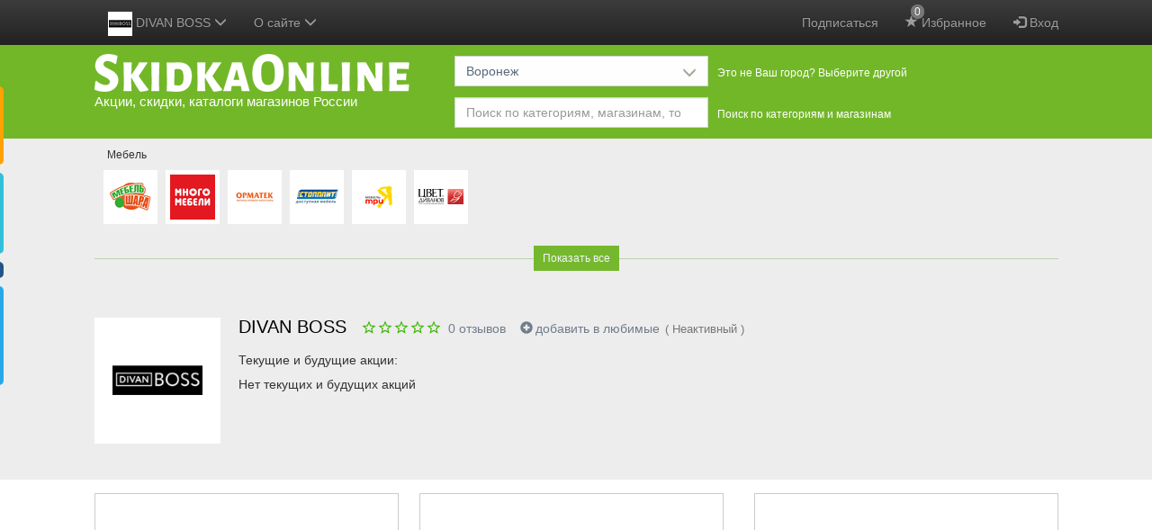

--- FILE ---
content_type: text/html; charset=utf-8
request_url: https://www.google.com/recaptcha/api2/anchor?ar=1&k=6LeoO-QqAAAAAJRjGdgKM5Q9LCPQdFDMYyF_wM7N&co=aHR0cHM6Ly9za2lka2FvbmxpbmUucnU6NDQz&hl=en&v=PoyoqOPhxBO7pBk68S4YbpHZ&size=invisible&anchor-ms=20000&execute-ms=30000&cb=ng3n1wf14sb3
body_size: 48599
content:
<!DOCTYPE HTML><html dir="ltr" lang="en"><head><meta http-equiv="Content-Type" content="text/html; charset=UTF-8">
<meta http-equiv="X-UA-Compatible" content="IE=edge">
<title>reCAPTCHA</title>
<style type="text/css">
/* cyrillic-ext */
@font-face {
  font-family: 'Roboto';
  font-style: normal;
  font-weight: 400;
  font-stretch: 100%;
  src: url(//fonts.gstatic.com/s/roboto/v48/KFO7CnqEu92Fr1ME7kSn66aGLdTylUAMa3GUBHMdazTgWw.woff2) format('woff2');
  unicode-range: U+0460-052F, U+1C80-1C8A, U+20B4, U+2DE0-2DFF, U+A640-A69F, U+FE2E-FE2F;
}
/* cyrillic */
@font-face {
  font-family: 'Roboto';
  font-style: normal;
  font-weight: 400;
  font-stretch: 100%;
  src: url(//fonts.gstatic.com/s/roboto/v48/KFO7CnqEu92Fr1ME7kSn66aGLdTylUAMa3iUBHMdazTgWw.woff2) format('woff2');
  unicode-range: U+0301, U+0400-045F, U+0490-0491, U+04B0-04B1, U+2116;
}
/* greek-ext */
@font-face {
  font-family: 'Roboto';
  font-style: normal;
  font-weight: 400;
  font-stretch: 100%;
  src: url(//fonts.gstatic.com/s/roboto/v48/KFO7CnqEu92Fr1ME7kSn66aGLdTylUAMa3CUBHMdazTgWw.woff2) format('woff2');
  unicode-range: U+1F00-1FFF;
}
/* greek */
@font-face {
  font-family: 'Roboto';
  font-style: normal;
  font-weight: 400;
  font-stretch: 100%;
  src: url(//fonts.gstatic.com/s/roboto/v48/KFO7CnqEu92Fr1ME7kSn66aGLdTylUAMa3-UBHMdazTgWw.woff2) format('woff2');
  unicode-range: U+0370-0377, U+037A-037F, U+0384-038A, U+038C, U+038E-03A1, U+03A3-03FF;
}
/* math */
@font-face {
  font-family: 'Roboto';
  font-style: normal;
  font-weight: 400;
  font-stretch: 100%;
  src: url(//fonts.gstatic.com/s/roboto/v48/KFO7CnqEu92Fr1ME7kSn66aGLdTylUAMawCUBHMdazTgWw.woff2) format('woff2');
  unicode-range: U+0302-0303, U+0305, U+0307-0308, U+0310, U+0312, U+0315, U+031A, U+0326-0327, U+032C, U+032F-0330, U+0332-0333, U+0338, U+033A, U+0346, U+034D, U+0391-03A1, U+03A3-03A9, U+03B1-03C9, U+03D1, U+03D5-03D6, U+03F0-03F1, U+03F4-03F5, U+2016-2017, U+2034-2038, U+203C, U+2040, U+2043, U+2047, U+2050, U+2057, U+205F, U+2070-2071, U+2074-208E, U+2090-209C, U+20D0-20DC, U+20E1, U+20E5-20EF, U+2100-2112, U+2114-2115, U+2117-2121, U+2123-214F, U+2190, U+2192, U+2194-21AE, U+21B0-21E5, U+21F1-21F2, U+21F4-2211, U+2213-2214, U+2216-22FF, U+2308-230B, U+2310, U+2319, U+231C-2321, U+2336-237A, U+237C, U+2395, U+239B-23B7, U+23D0, U+23DC-23E1, U+2474-2475, U+25AF, U+25B3, U+25B7, U+25BD, U+25C1, U+25CA, U+25CC, U+25FB, U+266D-266F, U+27C0-27FF, U+2900-2AFF, U+2B0E-2B11, U+2B30-2B4C, U+2BFE, U+3030, U+FF5B, U+FF5D, U+1D400-1D7FF, U+1EE00-1EEFF;
}
/* symbols */
@font-face {
  font-family: 'Roboto';
  font-style: normal;
  font-weight: 400;
  font-stretch: 100%;
  src: url(//fonts.gstatic.com/s/roboto/v48/KFO7CnqEu92Fr1ME7kSn66aGLdTylUAMaxKUBHMdazTgWw.woff2) format('woff2');
  unicode-range: U+0001-000C, U+000E-001F, U+007F-009F, U+20DD-20E0, U+20E2-20E4, U+2150-218F, U+2190, U+2192, U+2194-2199, U+21AF, U+21E6-21F0, U+21F3, U+2218-2219, U+2299, U+22C4-22C6, U+2300-243F, U+2440-244A, U+2460-24FF, U+25A0-27BF, U+2800-28FF, U+2921-2922, U+2981, U+29BF, U+29EB, U+2B00-2BFF, U+4DC0-4DFF, U+FFF9-FFFB, U+10140-1018E, U+10190-1019C, U+101A0, U+101D0-101FD, U+102E0-102FB, U+10E60-10E7E, U+1D2C0-1D2D3, U+1D2E0-1D37F, U+1F000-1F0FF, U+1F100-1F1AD, U+1F1E6-1F1FF, U+1F30D-1F30F, U+1F315, U+1F31C, U+1F31E, U+1F320-1F32C, U+1F336, U+1F378, U+1F37D, U+1F382, U+1F393-1F39F, U+1F3A7-1F3A8, U+1F3AC-1F3AF, U+1F3C2, U+1F3C4-1F3C6, U+1F3CA-1F3CE, U+1F3D4-1F3E0, U+1F3ED, U+1F3F1-1F3F3, U+1F3F5-1F3F7, U+1F408, U+1F415, U+1F41F, U+1F426, U+1F43F, U+1F441-1F442, U+1F444, U+1F446-1F449, U+1F44C-1F44E, U+1F453, U+1F46A, U+1F47D, U+1F4A3, U+1F4B0, U+1F4B3, U+1F4B9, U+1F4BB, U+1F4BF, U+1F4C8-1F4CB, U+1F4D6, U+1F4DA, U+1F4DF, U+1F4E3-1F4E6, U+1F4EA-1F4ED, U+1F4F7, U+1F4F9-1F4FB, U+1F4FD-1F4FE, U+1F503, U+1F507-1F50B, U+1F50D, U+1F512-1F513, U+1F53E-1F54A, U+1F54F-1F5FA, U+1F610, U+1F650-1F67F, U+1F687, U+1F68D, U+1F691, U+1F694, U+1F698, U+1F6AD, U+1F6B2, U+1F6B9-1F6BA, U+1F6BC, U+1F6C6-1F6CF, U+1F6D3-1F6D7, U+1F6E0-1F6EA, U+1F6F0-1F6F3, U+1F6F7-1F6FC, U+1F700-1F7FF, U+1F800-1F80B, U+1F810-1F847, U+1F850-1F859, U+1F860-1F887, U+1F890-1F8AD, U+1F8B0-1F8BB, U+1F8C0-1F8C1, U+1F900-1F90B, U+1F93B, U+1F946, U+1F984, U+1F996, U+1F9E9, U+1FA00-1FA6F, U+1FA70-1FA7C, U+1FA80-1FA89, U+1FA8F-1FAC6, U+1FACE-1FADC, U+1FADF-1FAE9, U+1FAF0-1FAF8, U+1FB00-1FBFF;
}
/* vietnamese */
@font-face {
  font-family: 'Roboto';
  font-style: normal;
  font-weight: 400;
  font-stretch: 100%;
  src: url(//fonts.gstatic.com/s/roboto/v48/KFO7CnqEu92Fr1ME7kSn66aGLdTylUAMa3OUBHMdazTgWw.woff2) format('woff2');
  unicode-range: U+0102-0103, U+0110-0111, U+0128-0129, U+0168-0169, U+01A0-01A1, U+01AF-01B0, U+0300-0301, U+0303-0304, U+0308-0309, U+0323, U+0329, U+1EA0-1EF9, U+20AB;
}
/* latin-ext */
@font-face {
  font-family: 'Roboto';
  font-style: normal;
  font-weight: 400;
  font-stretch: 100%;
  src: url(//fonts.gstatic.com/s/roboto/v48/KFO7CnqEu92Fr1ME7kSn66aGLdTylUAMa3KUBHMdazTgWw.woff2) format('woff2');
  unicode-range: U+0100-02BA, U+02BD-02C5, U+02C7-02CC, U+02CE-02D7, U+02DD-02FF, U+0304, U+0308, U+0329, U+1D00-1DBF, U+1E00-1E9F, U+1EF2-1EFF, U+2020, U+20A0-20AB, U+20AD-20C0, U+2113, U+2C60-2C7F, U+A720-A7FF;
}
/* latin */
@font-face {
  font-family: 'Roboto';
  font-style: normal;
  font-weight: 400;
  font-stretch: 100%;
  src: url(//fonts.gstatic.com/s/roboto/v48/KFO7CnqEu92Fr1ME7kSn66aGLdTylUAMa3yUBHMdazQ.woff2) format('woff2');
  unicode-range: U+0000-00FF, U+0131, U+0152-0153, U+02BB-02BC, U+02C6, U+02DA, U+02DC, U+0304, U+0308, U+0329, U+2000-206F, U+20AC, U+2122, U+2191, U+2193, U+2212, U+2215, U+FEFF, U+FFFD;
}
/* cyrillic-ext */
@font-face {
  font-family: 'Roboto';
  font-style: normal;
  font-weight: 500;
  font-stretch: 100%;
  src: url(//fonts.gstatic.com/s/roboto/v48/KFO7CnqEu92Fr1ME7kSn66aGLdTylUAMa3GUBHMdazTgWw.woff2) format('woff2');
  unicode-range: U+0460-052F, U+1C80-1C8A, U+20B4, U+2DE0-2DFF, U+A640-A69F, U+FE2E-FE2F;
}
/* cyrillic */
@font-face {
  font-family: 'Roboto';
  font-style: normal;
  font-weight: 500;
  font-stretch: 100%;
  src: url(//fonts.gstatic.com/s/roboto/v48/KFO7CnqEu92Fr1ME7kSn66aGLdTylUAMa3iUBHMdazTgWw.woff2) format('woff2');
  unicode-range: U+0301, U+0400-045F, U+0490-0491, U+04B0-04B1, U+2116;
}
/* greek-ext */
@font-face {
  font-family: 'Roboto';
  font-style: normal;
  font-weight: 500;
  font-stretch: 100%;
  src: url(//fonts.gstatic.com/s/roboto/v48/KFO7CnqEu92Fr1ME7kSn66aGLdTylUAMa3CUBHMdazTgWw.woff2) format('woff2');
  unicode-range: U+1F00-1FFF;
}
/* greek */
@font-face {
  font-family: 'Roboto';
  font-style: normal;
  font-weight: 500;
  font-stretch: 100%;
  src: url(//fonts.gstatic.com/s/roboto/v48/KFO7CnqEu92Fr1ME7kSn66aGLdTylUAMa3-UBHMdazTgWw.woff2) format('woff2');
  unicode-range: U+0370-0377, U+037A-037F, U+0384-038A, U+038C, U+038E-03A1, U+03A3-03FF;
}
/* math */
@font-face {
  font-family: 'Roboto';
  font-style: normal;
  font-weight: 500;
  font-stretch: 100%;
  src: url(//fonts.gstatic.com/s/roboto/v48/KFO7CnqEu92Fr1ME7kSn66aGLdTylUAMawCUBHMdazTgWw.woff2) format('woff2');
  unicode-range: U+0302-0303, U+0305, U+0307-0308, U+0310, U+0312, U+0315, U+031A, U+0326-0327, U+032C, U+032F-0330, U+0332-0333, U+0338, U+033A, U+0346, U+034D, U+0391-03A1, U+03A3-03A9, U+03B1-03C9, U+03D1, U+03D5-03D6, U+03F0-03F1, U+03F4-03F5, U+2016-2017, U+2034-2038, U+203C, U+2040, U+2043, U+2047, U+2050, U+2057, U+205F, U+2070-2071, U+2074-208E, U+2090-209C, U+20D0-20DC, U+20E1, U+20E5-20EF, U+2100-2112, U+2114-2115, U+2117-2121, U+2123-214F, U+2190, U+2192, U+2194-21AE, U+21B0-21E5, U+21F1-21F2, U+21F4-2211, U+2213-2214, U+2216-22FF, U+2308-230B, U+2310, U+2319, U+231C-2321, U+2336-237A, U+237C, U+2395, U+239B-23B7, U+23D0, U+23DC-23E1, U+2474-2475, U+25AF, U+25B3, U+25B7, U+25BD, U+25C1, U+25CA, U+25CC, U+25FB, U+266D-266F, U+27C0-27FF, U+2900-2AFF, U+2B0E-2B11, U+2B30-2B4C, U+2BFE, U+3030, U+FF5B, U+FF5D, U+1D400-1D7FF, U+1EE00-1EEFF;
}
/* symbols */
@font-face {
  font-family: 'Roboto';
  font-style: normal;
  font-weight: 500;
  font-stretch: 100%;
  src: url(//fonts.gstatic.com/s/roboto/v48/KFO7CnqEu92Fr1ME7kSn66aGLdTylUAMaxKUBHMdazTgWw.woff2) format('woff2');
  unicode-range: U+0001-000C, U+000E-001F, U+007F-009F, U+20DD-20E0, U+20E2-20E4, U+2150-218F, U+2190, U+2192, U+2194-2199, U+21AF, U+21E6-21F0, U+21F3, U+2218-2219, U+2299, U+22C4-22C6, U+2300-243F, U+2440-244A, U+2460-24FF, U+25A0-27BF, U+2800-28FF, U+2921-2922, U+2981, U+29BF, U+29EB, U+2B00-2BFF, U+4DC0-4DFF, U+FFF9-FFFB, U+10140-1018E, U+10190-1019C, U+101A0, U+101D0-101FD, U+102E0-102FB, U+10E60-10E7E, U+1D2C0-1D2D3, U+1D2E0-1D37F, U+1F000-1F0FF, U+1F100-1F1AD, U+1F1E6-1F1FF, U+1F30D-1F30F, U+1F315, U+1F31C, U+1F31E, U+1F320-1F32C, U+1F336, U+1F378, U+1F37D, U+1F382, U+1F393-1F39F, U+1F3A7-1F3A8, U+1F3AC-1F3AF, U+1F3C2, U+1F3C4-1F3C6, U+1F3CA-1F3CE, U+1F3D4-1F3E0, U+1F3ED, U+1F3F1-1F3F3, U+1F3F5-1F3F7, U+1F408, U+1F415, U+1F41F, U+1F426, U+1F43F, U+1F441-1F442, U+1F444, U+1F446-1F449, U+1F44C-1F44E, U+1F453, U+1F46A, U+1F47D, U+1F4A3, U+1F4B0, U+1F4B3, U+1F4B9, U+1F4BB, U+1F4BF, U+1F4C8-1F4CB, U+1F4D6, U+1F4DA, U+1F4DF, U+1F4E3-1F4E6, U+1F4EA-1F4ED, U+1F4F7, U+1F4F9-1F4FB, U+1F4FD-1F4FE, U+1F503, U+1F507-1F50B, U+1F50D, U+1F512-1F513, U+1F53E-1F54A, U+1F54F-1F5FA, U+1F610, U+1F650-1F67F, U+1F687, U+1F68D, U+1F691, U+1F694, U+1F698, U+1F6AD, U+1F6B2, U+1F6B9-1F6BA, U+1F6BC, U+1F6C6-1F6CF, U+1F6D3-1F6D7, U+1F6E0-1F6EA, U+1F6F0-1F6F3, U+1F6F7-1F6FC, U+1F700-1F7FF, U+1F800-1F80B, U+1F810-1F847, U+1F850-1F859, U+1F860-1F887, U+1F890-1F8AD, U+1F8B0-1F8BB, U+1F8C0-1F8C1, U+1F900-1F90B, U+1F93B, U+1F946, U+1F984, U+1F996, U+1F9E9, U+1FA00-1FA6F, U+1FA70-1FA7C, U+1FA80-1FA89, U+1FA8F-1FAC6, U+1FACE-1FADC, U+1FADF-1FAE9, U+1FAF0-1FAF8, U+1FB00-1FBFF;
}
/* vietnamese */
@font-face {
  font-family: 'Roboto';
  font-style: normal;
  font-weight: 500;
  font-stretch: 100%;
  src: url(//fonts.gstatic.com/s/roboto/v48/KFO7CnqEu92Fr1ME7kSn66aGLdTylUAMa3OUBHMdazTgWw.woff2) format('woff2');
  unicode-range: U+0102-0103, U+0110-0111, U+0128-0129, U+0168-0169, U+01A0-01A1, U+01AF-01B0, U+0300-0301, U+0303-0304, U+0308-0309, U+0323, U+0329, U+1EA0-1EF9, U+20AB;
}
/* latin-ext */
@font-face {
  font-family: 'Roboto';
  font-style: normal;
  font-weight: 500;
  font-stretch: 100%;
  src: url(//fonts.gstatic.com/s/roboto/v48/KFO7CnqEu92Fr1ME7kSn66aGLdTylUAMa3KUBHMdazTgWw.woff2) format('woff2');
  unicode-range: U+0100-02BA, U+02BD-02C5, U+02C7-02CC, U+02CE-02D7, U+02DD-02FF, U+0304, U+0308, U+0329, U+1D00-1DBF, U+1E00-1E9F, U+1EF2-1EFF, U+2020, U+20A0-20AB, U+20AD-20C0, U+2113, U+2C60-2C7F, U+A720-A7FF;
}
/* latin */
@font-face {
  font-family: 'Roboto';
  font-style: normal;
  font-weight: 500;
  font-stretch: 100%;
  src: url(//fonts.gstatic.com/s/roboto/v48/KFO7CnqEu92Fr1ME7kSn66aGLdTylUAMa3yUBHMdazQ.woff2) format('woff2');
  unicode-range: U+0000-00FF, U+0131, U+0152-0153, U+02BB-02BC, U+02C6, U+02DA, U+02DC, U+0304, U+0308, U+0329, U+2000-206F, U+20AC, U+2122, U+2191, U+2193, U+2212, U+2215, U+FEFF, U+FFFD;
}
/* cyrillic-ext */
@font-face {
  font-family: 'Roboto';
  font-style: normal;
  font-weight: 900;
  font-stretch: 100%;
  src: url(//fonts.gstatic.com/s/roboto/v48/KFO7CnqEu92Fr1ME7kSn66aGLdTylUAMa3GUBHMdazTgWw.woff2) format('woff2');
  unicode-range: U+0460-052F, U+1C80-1C8A, U+20B4, U+2DE0-2DFF, U+A640-A69F, U+FE2E-FE2F;
}
/* cyrillic */
@font-face {
  font-family: 'Roboto';
  font-style: normal;
  font-weight: 900;
  font-stretch: 100%;
  src: url(//fonts.gstatic.com/s/roboto/v48/KFO7CnqEu92Fr1ME7kSn66aGLdTylUAMa3iUBHMdazTgWw.woff2) format('woff2');
  unicode-range: U+0301, U+0400-045F, U+0490-0491, U+04B0-04B1, U+2116;
}
/* greek-ext */
@font-face {
  font-family: 'Roboto';
  font-style: normal;
  font-weight: 900;
  font-stretch: 100%;
  src: url(//fonts.gstatic.com/s/roboto/v48/KFO7CnqEu92Fr1ME7kSn66aGLdTylUAMa3CUBHMdazTgWw.woff2) format('woff2');
  unicode-range: U+1F00-1FFF;
}
/* greek */
@font-face {
  font-family: 'Roboto';
  font-style: normal;
  font-weight: 900;
  font-stretch: 100%;
  src: url(//fonts.gstatic.com/s/roboto/v48/KFO7CnqEu92Fr1ME7kSn66aGLdTylUAMa3-UBHMdazTgWw.woff2) format('woff2');
  unicode-range: U+0370-0377, U+037A-037F, U+0384-038A, U+038C, U+038E-03A1, U+03A3-03FF;
}
/* math */
@font-face {
  font-family: 'Roboto';
  font-style: normal;
  font-weight: 900;
  font-stretch: 100%;
  src: url(//fonts.gstatic.com/s/roboto/v48/KFO7CnqEu92Fr1ME7kSn66aGLdTylUAMawCUBHMdazTgWw.woff2) format('woff2');
  unicode-range: U+0302-0303, U+0305, U+0307-0308, U+0310, U+0312, U+0315, U+031A, U+0326-0327, U+032C, U+032F-0330, U+0332-0333, U+0338, U+033A, U+0346, U+034D, U+0391-03A1, U+03A3-03A9, U+03B1-03C9, U+03D1, U+03D5-03D6, U+03F0-03F1, U+03F4-03F5, U+2016-2017, U+2034-2038, U+203C, U+2040, U+2043, U+2047, U+2050, U+2057, U+205F, U+2070-2071, U+2074-208E, U+2090-209C, U+20D0-20DC, U+20E1, U+20E5-20EF, U+2100-2112, U+2114-2115, U+2117-2121, U+2123-214F, U+2190, U+2192, U+2194-21AE, U+21B0-21E5, U+21F1-21F2, U+21F4-2211, U+2213-2214, U+2216-22FF, U+2308-230B, U+2310, U+2319, U+231C-2321, U+2336-237A, U+237C, U+2395, U+239B-23B7, U+23D0, U+23DC-23E1, U+2474-2475, U+25AF, U+25B3, U+25B7, U+25BD, U+25C1, U+25CA, U+25CC, U+25FB, U+266D-266F, U+27C0-27FF, U+2900-2AFF, U+2B0E-2B11, U+2B30-2B4C, U+2BFE, U+3030, U+FF5B, U+FF5D, U+1D400-1D7FF, U+1EE00-1EEFF;
}
/* symbols */
@font-face {
  font-family: 'Roboto';
  font-style: normal;
  font-weight: 900;
  font-stretch: 100%;
  src: url(//fonts.gstatic.com/s/roboto/v48/KFO7CnqEu92Fr1ME7kSn66aGLdTylUAMaxKUBHMdazTgWw.woff2) format('woff2');
  unicode-range: U+0001-000C, U+000E-001F, U+007F-009F, U+20DD-20E0, U+20E2-20E4, U+2150-218F, U+2190, U+2192, U+2194-2199, U+21AF, U+21E6-21F0, U+21F3, U+2218-2219, U+2299, U+22C4-22C6, U+2300-243F, U+2440-244A, U+2460-24FF, U+25A0-27BF, U+2800-28FF, U+2921-2922, U+2981, U+29BF, U+29EB, U+2B00-2BFF, U+4DC0-4DFF, U+FFF9-FFFB, U+10140-1018E, U+10190-1019C, U+101A0, U+101D0-101FD, U+102E0-102FB, U+10E60-10E7E, U+1D2C0-1D2D3, U+1D2E0-1D37F, U+1F000-1F0FF, U+1F100-1F1AD, U+1F1E6-1F1FF, U+1F30D-1F30F, U+1F315, U+1F31C, U+1F31E, U+1F320-1F32C, U+1F336, U+1F378, U+1F37D, U+1F382, U+1F393-1F39F, U+1F3A7-1F3A8, U+1F3AC-1F3AF, U+1F3C2, U+1F3C4-1F3C6, U+1F3CA-1F3CE, U+1F3D4-1F3E0, U+1F3ED, U+1F3F1-1F3F3, U+1F3F5-1F3F7, U+1F408, U+1F415, U+1F41F, U+1F426, U+1F43F, U+1F441-1F442, U+1F444, U+1F446-1F449, U+1F44C-1F44E, U+1F453, U+1F46A, U+1F47D, U+1F4A3, U+1F4B0, U+1F4B3, U+1F4B9, U+1F4BB, U+1F4BF, U+1F4C8-1F4CB, U+1F4D6, U+1F4DA, U+1F4DF, U+1F4E3-1F4E6, U+1F4EA-1F4ED, U+1F4F7, U+1F4F9-1F4FB, U+1F4FD-1F4FE, U+1F503, U+1F507-1F50B, U+1F50D, U+1F512-1F513, U+1F53E-1F54A, U+1F54F-1F5FA, U+1F610, U+1F650-1F67F, U+1F687, U+1F68D, U+1F691, U+1F694, U+1F698, U+1F6AD, U+1F6B2, U+1F6B9-1F6BA, U+1F6BC, U+1F6C6-1F6CF, U+1F6D3-1F6D7, U+1F6E0-1F6EA, U+1F6F0-1F6F3, U+1F6F7-1F6FC, U+1F700-1F7FF, U+1F800-1F80B, U+1F810-1F847, U+1F850-1F859, U+1F860-1F887, U+1F890-1F8AD, U+1F8B0-1F8BB, U+1F8C0-1F8C1, U+1F900-1F90B, U+1F93B, U+1F946, U+1F984, U+1F996, U+1F9E9, U+1FA00-1FA6F, U+1FA70-1FA7C, U+1FA80-1FA89, U+1FA8F-1FAC6, U+1FACE-1FADC, U+1FADF-1FAE9, U+1FAF0-1FAF8, U+1FB00-1FBFF;
}
/* vietnamese */
@font-face {
  font-family: 'Roboto';
  font-style: normal;
  font-weight: 900;
  font-stretch: 100%;
  src: url(//fonts.gstatic.com/s/roboto/v48/KFO7CnqEu92Fr1ME7kSn66aGLdTylUAMa3OUBHMdazTgWw.woff2) format('woff2');
  unicode-range: U+0102-0103, U+0110-0111, U+0128-0129, U+0168-0169, U+01A0-01A1, U+01AF-01B0, U+0300-0301, U+0303-0304, U+0308-0309, U+0323, U+0329, U+1EA0-1EF9, U+20AB;
}
/* latin-ext */
@font-face {
  font-family: 'Roboto';
  font-style: normal;
  font-weight: 900;
  font-stretch: 100%;
  src: url(//fonts.gstatic.com/s/roboto/v48/KFO7CnqEu92Fr1ME7kSn66aGLdTylUAMa3KUBHMdazTgWw.woff2) format('woff2');
  unicode-range: U+0100-02BA, U+02BD-02C5, U+02C7-02CC, U+02CE-02D7, U+02DD-02FF, U+0304, U+0308, U+0329, U+1D00-1DBF, U+1E00-1E9F, U+1EF2-1EFF, U+2020, U+20A0-20AB, U+20AD-20C0, U+2113, U+2C60-2C7F, U+A720-A7FF;
}
/* latin */
@font-face {
  font-family: 'Roboto';
  font-style: normal;
  font-weight: 900;
  font-stretch: 100%;
  src: url(//fonts.gstatic.com/s/roboto/v48/KFO7CnqEu92Fr1ME7kSn66aGLdTylUAMa3yUBHMdazQ.woff2) format('woff2');
  unicode-range: U+0000-00FF, U+0131, U+0152-0153, U+02BB-02BC, U+02C6, U+02DA, U+02DC, U+0304, U+0308, U+0329, U+2000-206F, U+20AC, U+2122, U+2191, U+2193, U+2212, U+2215, U+FEFF, U+FFFD;
}

</style>
<link rel="stylesheet" type="text/css" href="https://www.gstatic.com/recaptcha/releases/PoyoqOPhxBO7pBk68S4YbpHZ/styles__ltr.css">
<script nonce="lhFUj_42tYYHtXXv-IHexA" type="text/javascript">window['__recaptcha_api'] = 'https://www.google.com/recaptcha/api2/';</script>
<script type="text/javascript" src="https://www.gstatic.com/recaptcha/releases/PoyoqOPhxBO7pBk68S4YbpHZ/recaptcha__en.js" nonce="lhFUj_42tYYHtXXv-IHexA">
      
    </script></head>
<body><div id="rc-anchor-alert" class="rc-anchor-alert"></div>
<input type="hidden" id="recaptcha-token" value="[base64]">
<script type="text/javascript" nonce="lhFUj_42tYYHtXXv-IHexA">
      recaptcha.anchor.Main.init("[\x22ainput\x22,[\x22bgdata\x22,\x22\x22,\[base64]/[base64]/bmV3IFpbdF0obVswXSk6Sz09Mj9uZXcgWlt0XShtWzBdLG1bMV0pOks9PTM/bmV3IFpbdF0obVswXSxtWzFdLG1bMl0pOks9PTQ/[base64]/[base64]/[base64]/[base64]/[base64]/[base64]/[base64]/[base64]/[base64]/[base64]/[base64]/[base64]/[base64]/[base64]\\u003d\\u003d\x22,\[base64]\x22,\x22WksUZRpRw6o0ZSHDqn4cw67DhcKCb2IxYsKQB8K+GjtVwrTCqVpRVBlLJcKVwrnDgyo0wqJxw7p7FEDDiEjCvcKiGsK+wpTDksOZwofDlcOODAHCusK9TSrCjcORwqlcwoTDq8KtwoJwfcOtwp1Awosqwp3DnF0nw7JmfcO/[base64]/w6VWfm/DrMKRMyzCpsKQwr5LTQhfw5hIIMO3w77Ch8OMD2MywooBR8OpwqN9OzZew7ZBQ1PDosKdXxHDlk8AbcObwpPCksOjw43DgcO5w718w7DDn8Kowpx0w6vDocOjwo/Cu8OxViUTw5jCgMOHw5vDmSwgKhlgw6jDk8OKFE7DumHDsMOJcWfCrcOncsKGwqvDssOrw5/CksKdwrljw4MFwrlAw4zDi2nCiWDDo17DrcKZw5DDszB1wpB5d8KzF8KCBcO6wqbCmcK5ecKHwpVrO3xQOcKzAMOmw6wLwolrY8K1woQVbCV7w7prVsKPwp0uw5XDm3t/[base64]/[base64]/wqMtScO/wq4tT8OTRcOUMsO2LQ9Mw48VwrpUw4XDh1zDnQ/CssOmwq/[base64]/CmsOWw6zCkMO7HMKaJ8KzAcOSI8Kww6lyEcOSw6rDlUtVD8O4DcKoTsO2HcOxLj7CosKdwpEdYEHDizjDtMKfw7vCow87wpVPwqvDrzDCulJGwpHDsMKWw5HDsGc8wrFaGMKMB8O7wq5tZMKkLGkqw73Cui/[base64]/CpsOjw4bCuW8PazrCj3Ahwq0vbsOBwrTCgwfDu8O+w5YtwpQ8w7prw7kgwq7DjMOWwqbCgsOONcO9w7plw7TDpTtfK8KgBsKpw5HDu8K4wpzDncKLRcKWw77Cuy9twr1jwrdQexPDqGXDmhU/TjMXw6Z+OsO6KsK/w7dKLsKMP8OIYjUSw7HCt8Kow7bDiVHDjA/[base64]/DkcKvw4LCjAY3w4I/TsKZLEfCnzbDiFstwrgGHn0kLsK6wr9ZIH46WVLChS/[base64]/LG3DksKrw6trfxnDi8KWw7tjbsKORyPDunNDwqdzwpvDocO4U8Odwr3CjMKdwpPChHxIw7bCmMKYLRbDtsKQwoR4F8OAEB85f8OOZMKswp/DvVQxKcOQT8O2w5zCv0HCjsOJI8OMB1vCt8KuC8Kzw7c1cw0zbcKfGcOZw53CuMKpw65ud8KoKMODw6ZFwr3DscKdBG/DhBM6wrhOCW0vw5bDtSPCs8OhcUMswqULExLDq8KrwqLCj8KqwoTDhMKlwrbDigAqwpDCtXDChMKQwoEzey/Ds8KZwobCg8KkwpR9wqXDkxEmTm7DpwXChF19TmLDn3kawqvCilEvO8OeWCJqeMKCwqLCksOnw6vDrB8/XsKlGMK4IcOBw5IuLMKtB8K5wqbDjXzCgsO6wrFwwqTChT5ACFvCr8O/[base64]/EcO9HMO4GF/CtV9xFcKdSiPDtsOOKRXDt8Kuw53DpcOXMcO0w5DClF/CgsOVwqbDrmbDgRHCoMOWF8Kxw78TcxJswrIaKzE6wo/DgsKiwoHDl8Obwq3DrcOdw7xIWsOyw5bCj8Oww4MiUQ/DgmE6Lngmw40Uw6BawrPCkQzDtXkxDQjDp8OlVUzCqC3DqcOtIwvCncOBw7DCu8KbfXRsLSFrAsKVwpEpIlnDmyFbw7XCm3dow6oHwqLDgsOCAMOCw4nDqcKLA2TCisO6DMK9wrhqwojDtsKxFWnDs2MdwprCkUoHQMO5bl5xw6rCusO4w5/DrMO0XynDuTp4G8OJCcKcUsO0w7RlCz3DtsOow4DDgsOHw4bCnsK1w7dcCcK+wo3CgsOyeAjDpsKuc8ORwrFgwqfCm8ORwpomFcKsRcK3w6xTwq/CgMKmOUvDrMK6wqXDkF8Bw5QsTcOow6d2fyXCncKcPkMaw5HDgAI9wofDuG3Dig/CjEzDrSEww77CuMKZwrPChMKEwq4pTcOzRcKJTMKRNXbCr8K/[base64]/DiMKdw6jChcKGdsKfWx0Rd23DnsKqw7kzH8Oqw4bCoV/[base64]/[base64]/[base64]/[base64]/YMOiw7PDnsOMwpnDjsOKw5/Ds8Kuw77CrMOkTE4NfUB/[base64]/BMOcwpfDpMOPwq4vOVVAYhtMTsOdUsKPMcOWL3/CicKIR8KnKMKEwqvDvBzCgAg2b1odw5/Ds8OUNhXCjcKhHV/CtMK4bl3DuBLDg1vDrR/CsMKKw5Akw6jCsQFgfEfDocODWsKDwrtJaG/CgcK8CBtAwod1JwFHNlc7worCtMOIwqUgwp7DhMO5QsOcGsKMdSvDr8KMf8OYAcODw4FcQyXCsMK6N8OXOsKtwo1MMDxrwrbDs3cQL8OLw6rDsMK+wo1tw4nCvjp8LQ1QIMKIJsKDwqAzwoF2fsKcMVZ+wqnCqW3DjlPChcKwwq3CtcK+wplHw7A4DMOBw6jCvMKJdk/CvRRywonDvwpFw7A5TMOSfsKgLRsjwp90YMOGwr7CrsK9H8KlPcOhwoF+cmHCusKbOMKjdMOxJFAGwplbwrAJUMOmw4LCjsOhwqA7KsKjcmU/[base64]/woNjIsOrPcO7EMKhw4rCkMO1woglSMOLCXvCjDLDpHzCr2PCoRRmwo8Qd08ATcO4w7rDqH7Dqw0Jw5DCrBnDtsOxVcOHwqxqwqTDuMKewqkVwqPCnMKgwpZ0wpJuwpTDuMOdw4PCkRLDgA/Co8Oabz3CiMK9M8KzworCrE3CksKkw4wXLMK6wrAkUMOeMcKrwpkNHMKPw6nCicOGWTPClVzDvloQwo4AT3c6Fx3DkV/DpMOwCQ9Vw5dWwr1Fw6jDg8KYw6EDGsKgw5luwrYzw6zCpVXDiyjCqsKrw4HDu3PCpMKfwp/DuCvCpsOtFMKgDx/ChS/CkFfDsMKQC1tFw4nCrcO3w6hnVQ1ZwovDsnjDm8KeYDTCosOTw5fCuMKGwoXCrcKkwqwzwqrCrFzCunnColrDlsKdOAnDrMO9BcOvEMKkFFNOw6HCkELCgBIOw4DDk8OzwptLKsK9HjM1LMOiw5o9wp/CmMO/JMKlR091wr/DvU/DsHQOdz/CicOqw41Sw55cwoHCnl3CsMOmR8Omw7w8KsOXP8K1w6DDl0QRFcKERW3Cni/[base64]/DoMOMwrHDqcO5w5kTJcKmSMOuw6TDisKPw5dvwo7DuMOVREQMBkV9w4osECFMwqtEw7xVcyjCr8KXw5MxwoQbQ2PChcOwXFPCmj4GwprCvMKJS3PDmxwGwoPDgcKHw7vCj8OQwqtXw5tgQ0FSC8O8w5rCuRzClW4TbTHDocOCRsOwwojDosK/w6zCicKnw4bCrg5YwpoBKsKfccO3w57Cq0sdwpoDQsKcKMOZw5fDgcOVwoBbKsKJwpcTKMKgaiprw4/CsMOTw5LDvyYCYkxEQ8KywoLDjDRywqMeX8OGwqZtXsKNwqvDpmhkwqwxwop/wqwOwpHDt0HCq8KcIjTCpRDDucO4S3TCvsK1OQXCoMO1JB0IworDq1/Cu8O8C8KHBQzDp8KBw7nDi8OGwrHDtgYKa3tdXMKOIFhQwp9/eMKbwoQ6Ais4w6vCmEI/GR1fw4rDrMOJR8Oiw6VAw7BMw78awq3CglFnKWtWJShUC2nCvsO1WwYkGHnDvEDDl0LDgMO7eX9+P0ILXcKYwo3DoEhRNDwIw5HCosOKbMOyw7IgasO/IX4rIhXCiMKzCSrCoWJ9V8KKw5LCscKNIMKIPsO3D13DvMOBwobDmiXDqF1gScK4w7/Ds8OWwqNAw4ccw7jCpU/DkzBCBcOIwo/CkMKGNDYld8Kvw71qwqTDowvCpsKnTGIrw5ojw6pfTMKAEQURYsOvTMOgw7vCgB5rwq56wrzDgX4pwo0vw7jDqsOtd8KQw5bDsSpkwrVzHBgfw4DCu8KXw6LDnsKdelrDikXCksKNRAYuFF3DpcKSBMOyVgt2EAIzG1/DtMOJFF9TAnJYwojDoz7DjMObw5plw4bCkkdqwrsAw5MvBn/[base64]/CqMKAw5rCrsK0NcKBeyxgYTZvWHzDvsOPKBhlBMKiLnjCocKTw7/DilMSw6fCpMOCRi0wwpMeNcKyfMKVWm/CksKUwr8WOUbDmMOBLMK9w50dwoLDmRnCiDDDmBhaw4IcwrrDksOXwpEVJUbDlsODwo/CohNsw7/DnMKwG8K9w6XDpBTCkcOKwrvChcKAwojDpsO2wo7Dj3LDssO/w6ZvYxxcwpLCoMKaw6TCk1NnIRjCjUNoacKXFcOiw5LDtsKtwpBVwrlsMMOUagjCuSvDrG3CmsKNOMOxw45gLcO8Z8OHwqLDocO4O8OSQ8KJw7fCvmYbDcKxTw/[base64]/MsO+w7zDsHTCizvDrGNjQcO2wooxdC1MYcOrwpIww6DDs8OFw5t0w6DCkzg5wqfDvUjCvcKrwpVnYkbChgzDn37DoBPDpcO+wrt0wrnCjXpoI8K7PRXCkkhAQl7DribDo8K3wrrCmsKLwo3Cvw/CggABAMO9wo/Ch8OFU8KZw7hnwovDnsKawqV5wr0Lwq5wDcOiw7VpbMOEwrM0w7R3IcKLw7Vyw6TDtGNYwo3DlcKCX1bCtRFOOxLCnsOFf8O5w4nCtMKCwq0tAn/[base64]/[base64]/CmMOVw5fDkj0RwpHCox8PwqV6w7RtwprCjcKocU7DggtVQRBUYDESIsOVw6UuHMO3w5Vlw7XDnsKKHMOIwpBVED8ew4dAPUlww4goLMOPAQc1wo3Dk8K0wq0DV8OofcOIw5jCjsKmwpR/wrXDgMKSAMK5w7nCuWXCmgk+DsOcORDCs2bCnX0gXy3CocKQwq0Pw4tVTMKFUC7ChMKyw47DksO+WhzDqcOZw55lwpFrSl5pG8OERAJ7wrXCqMO+TTQtR2YHJsKVTcKpMwHCrD8HaMK8fMOHRFw2w4DDr8KZK8O0w4tBUx/[base64]/[base64]/Do03DksKnwqHCjARSOnnDjMOlW1QDBcOYOFwYw5vDowHCgMOdNy/[base64]/ChsO7MMK2w7nChjXDv8O2LcO3AWZAFcOWVMOyTCwoXsO+B8K8wrrCiMKtwqXDozZGw4Qdw4PDkcOJAMK7VMKCNcOqHMOqdcKbw5jDuW/[base64]/CsMKmwqjDvMKGVmDCuSXClCNvZmnCjVLCnT/[base64]/cjjCocOyVCvCvcOjwq7DmsKiwrcgasK5JsOPAsO3cGggw4AnPhzCtcKOw6wLw4Y9SQ9Jwq/DlzfDgMOjw6VLwqt7YsOpC8KHwr5sw7c8wobDpBLDmMK2CTliwrnDsRDCi0LCk0fDgn7Dnz3CmcK+woB3d8OHU1FHB8K4UcKAMhlCAibCgizCrMO8w53CtQpywpIqb1wOw5RSwpJnwqLCvE7CvHtjwowjbW/Cp8KXw6fCjsOBN09+UsKbA1wJwoZuNsKgV8O1W8O8wrJ1w57Dp8KCw5QBw65RRMKUw6rDoHXDtBZDwqbDmcOABsOqwpREMg7Dkz3CtMK5JMOcHsOhPy3CtWUTMcKZwr7CscOQwowSw6rDp8KVecOlFnM+JsO/[base64]/Dp8OjwqjDnkDCjMKnw4XDp8KPwrwBRmRKwq3Cv1XClsKYUiclQsOZElRSw4rDlsKrw5PCiSwHwoUaw5l+wr3DpcKhAkgWw53DlsOCB8Odw5RZfC/CrcOnFyEAw6pAa8KZwobDqDTCpHDCncO9P0PDmMO/[base64]/ClBjCv0lqbHnCmMKYUmDDpS0maWPDlDMgwooNOcKcUUjDvRdkwr8ZwpXCuhHCvsO+w7Z+wqh+w7UrQhnDrsOgwrhBY2ZTw4DCrzHCgMOMIMOyIMOkwrPClRxYPBRBVhzClGDDsA3DhHDDlHkdYAI/RcKbKzLCmH/Cq2nDucKYw6PDrcKiCMKHwrBLOsKCMMKGworDgEzDlDdrY8KVwqNHKVN0bzskBcODR0rDqcO+w5giw6lmwrpeeBnDhSHChMK5w5zCqH09w4HCiVdgw4LDl0TDtA8jNyLDnMKRw4vCjcKcw71mw5fDmE7Cj8K/[base64]/CtMO4HGZEw6nDicOww4nDl8O1w6tkw7jCo8O0w4jDnsOvIkx1w59DHcOIw53DuDLDosOmw44Ewp16McOHUsKeTHbCvsKSwr/[base64]/FBoLwpkjHlIcw5QSwqnCrcOzwplqa0/[base64]/[base64]/DiRPDpMOoasKsw4lTwqcVwpDDpsOOw7/DsE3CgMKaFsOpwrPDssKgacKYw4AGwrIOwqhOTMKwwpxEwqknSnTCkETCv8O8eMOSw77DjFLCoBRxVHLDmcOIw53DjcOwwqbCtcO+woTDpjvCqUcZwqZWwo/DncKzwrvDncO2wovCiAHDkMOhMVxFbSt4w4bCpDXDksKQY8O4PMOJw7fCvMOKHsKCw6nCg27DqcO+d8OGEEjDpRc6wrZ6woR+VsOPwq/CuREAw5FQFzZNwpvCjkzDtMKXRsO1w4PDsiEaWyLDmD59S0bDowtyw6cSUMOPwrc2d8Kfwogwwog/GsOnLMKqw6bDocKOwpoVBUjDjkPCnWAtQGwGw4AVw5fCssKYw7gRWsOTw5LCuhzCgTXDkwHCkcKywqdCwonDgsONScO+dcKbwp4nwqQbHAjDs8K9wpXChsKMUUbCt8KlwqvDiDwWw4k5w5Miw5N3L2puw6/Dq8KcCjljw4MIfjdeAcKOZsOsw7YNe3LDgMK/RifCmXYrcMOmKm3DisOQX8KpRThUdhHDgcKXGCcdw6TChlfDicONB1jCvsKnLi1iwpZiw4w7w5oywoBZfsO2cmPDj8KoK8KfcWpEwrTDigjCi8OTw4pYw48De8O/w7BLw6VQwrjDvcOzwqw0G1hzw67CkMKQfsKUZTXCnDYXw6LCgsKzw4sSBBtrw73Dl8OzNzABwrXDuMKBdcO4wqDDsnR/YUnCmsKOd8Kiw5HCp3rCrMOEw6HCnMOscAFMYMK7w4x1woDCgsOxwoPCqS7CjcKgw7QJKcOYw6l+Q8KCwrVpcsK3XMOcwoVPOsKAZMOFw5XCmSYmw4tgw542w6wNR8OPw7Zvwr0Dw6dPw6TCqsOpw7MFSGHDlsOMw48Ba8O1wps5wqN+w6zCmE/DmD1bwpPCkMOjw7JPwqg/[base64]/Dkg7DrsOww63DpFnChw1Nw7AJw509wrouw5LDlcKmw5TDv8OOwo8oYjpzIDrCmcKxwpoxCsOWEzoxwqcjw5PDmsOwwr0Uw7IHwq/[base64]/Cl8Klw6E2c27DuEg/[base64]/CjwIeeS1sw5DCgcO+wqfCmcKxWcKpw6fDlmgWCsKiwqtKwqfCh8K4CAjCvcKhw5zCrgcmw4XComV8woc7DcKAw7oJWcOxYMKnccOLPsOuw6nDszXCi8OvTF4YFk7DkMOhEcK/OmFmWjwMwpFawrBUXMO7w60EcD17N8OzUcO2w77CuRjCnMOjw6bCkEHDl2rCucKVXsKtwppdQMOdesKSbE3DrsOewoDDu3pIwofDk8KKWzzCpMOlwqrCmBnDhsO3TkMJw6dCDsOWwokgw7XDvCPDqDESU8OkwoEvE8O3Y1TCiB5Iw4/[base64]/CiStFAsOdVR8uwp7Dt8OVw6Rbw4fDncK3eMO+w4LDnj7CscO8AsOLw7/[base64]/Ds8O8wr0ERnXDrMOECgnDqcKmESjDvMKAwoJJwrPDhGrDuRBHw7kQN8OowoRrwrZiNsOFRmA3QE8neMOeQEYPVsKywp4WSj7ChUrDphgRYT0fw6nCrMKHTcKawqN7LsKnw6wKcQ3Cs27CgnBcwpwyw6bCuz3Dn8K0w7/DviHCoW3CqRBGOcK2K8OlwoI4birDtcKAasOfwpXCnj9zwpLDhsOpIhtEwoB8ZMKowpsOw7LDqhzDkU/DrUrDnho5w5dsGzfCjDfDpsK8w5AXfHbDg8OlSx8CwqLChsKow7bDmC1lMMKuwqtXw6I9PcOTK8OTT8Opwp0La8OfAMKtbcOXwoPCicK0WBUCVGRzNydpwrllwpXCgMKveMOBbgrDhMK1REg4fcOcBcOVw7rCicKbcBV7w6/CtgnDuG3CpsK/w5/DnDN+w4F/[base64]/CtxNZeUoAw7vCnsKGZMK6AQ4bw4jDmH/DhSjClsOkwq/[base64]/CrBvDsEnCrsO2cXkMTsKNTx4xw5JJB2lUwogfwqHCj8Kgw4bDlcO2UixGw7PCj8Kxw45mTcKJFRXCpsOXw7wBw4wDQzfDlsOoA2FcMijCrXPDgQEowoQowooCGcO3woxiTsOMw5cfL8OBw6E8H3g5HQ16wq/CugIed2rCk2EvGcKWVgIEH2prbzl9MMOGw5jCh8K4wrYvwqAOMMKIK8O1w7hZwpnDv8K5KAo0TxTCh8Kdw5MLbMOTwq3CpRF6w6zDgjLCqMKBCcKNw4VEDlI1KHp+wpZFSRPDncKRBMORXMKbdsKGwpnDqcOicHh9ERnCoMOyaV/Cl2XDjAIpwqVOPMOUw4ZRw67CmAlNw7vDo8OdwrBCB8ONw5jDg1LDvsKlw5VtBTYlwp/Ck8OCwpfDqzx5V3xJEjLDtMOrwqnDucOkw4BkwrgMw5XCv8OAw7pQN3zCs2LDm0NRSU7DsMKmP8K+S0xqw5rDrUkydjnCtsK4w4MXb8OqSBV/[base64]/DqMKRMXXCtjQuwo/DigXCgGzCksO0woQxwrLCnjTCnwZaDcOLw6jCsMO8NyzCt8O5wpE+w5jDkT3CrcKeUMO8wrfCjcKEwrhyQcOSI8KLw5vCuwTCgMOEwo3CmBfDgTAEX8O2Z8KTBMKaw44/w7LDpS0NS8Ozw6XCiAo7UcOTw5fDrsOgAsOAw5rCg8O/woArXi4Lwo8ROMOqw6HDmg9twr3DnFfDri/DuMKPw6spRcKOw4dkdRtpw6nDilE9dkkxBcKqcsOedzrCi3TCtis2BhlUw5bCo1AsAMKxJ8OqbBHDr1B8M8KPwrATT8O/wplnWcKzw7bCtGoXWmxUBzktHcKBw6bDjsKcQMKUw7VFw4XCuCrCu3Vgw4HCiCPCsMOGwoYdwqfDmmbCnndMwpYVw6vDtCANwps+w73Cl2bCjihXJF1WUhVWwo7CiMO1cMKqe2EuZcO/wqTCscOmw7LClsOzw5MwLwXDtzgJw7Ija8Omwp3Dq2LDg8K7w6ctwovCrcO7dhLCgcKRwrfDh2wnHGPDkMOgwr0mBWBASMOjw4/Ck8OUBX8ww67CssOaw7rDssKJwr4uCsOfOcOzw4Eww4LDoH5TeiBzOcOjQEfCncO+WFl0w4fCvMKJw5ZQDzvDqAXDnMO9GsO3NB/[base64]/WCfDhU96EW5Mw6Q+bMKgwpw4w7PDjhwSKMOTOBVgUMOGwr/DkQRKwo9pJE/DhwbCsiDCiTnDlsK/dsKbwq4HNzpwwoN8wrJRw4duE2vDv8OsHxfCjDheNsOMw6HCqxkGQF/[base64]/[base64]/[base64]/DvMO4AMOuJREawrVfH0DDocOBwppOw7vDplHDkmrCo8OXXcKnw7E4w4sSen/CrwXDozVMfTLCnmbCvMK+BCzCl3ZEw47DmcOrw5vCjDtFw5kSCEfCg3Zpw4zDp8KUCsOMU34qJUfDpxbCtcOXw7jDhMODwq3Cp8OIwq94wrbCpcK6BjYEwr53w6/CkVLDgMOow6JfWsK2w4ouDsOpw5Vww6xWO1/[base64]/DtC80IRdJw5w0dcKxP8Kew64Iw64QwrTDl8O5w4IGw4fDqW9cw58URMKdATTDgypBw79XwqRvUALDpxEIwo8QbsOuwro/[base64]/[base64]/CosKuPcOcc8KkwoZCP8KmbcOHDGIpL8KNw7NCcmLCosKhSMKVSMOeQ3fDscOuw7bCl8OdLF3Dowlnw6g1wrDDlMKKw6QMwr4Ww6TDkMOawpEtwrkSw4JVwrHDmMKkwprCmFHCqMO4JhjDgWPCvDjDlSbCnsOgL8OkAsKRw6/CtMKQeijCr8O6wqAGbn3Cg8OyRcKQD8O/S8OrSGzCjwjDnSvDmAMxDEU1fFQgw5FAw7fClwrDpcKDQmo0HQTDhsKSw5Qsw5oIECnCt8OAw4PDnMOEw5bCtCvDosOYw6YkwrvDv8KNw6BoFiPDhMKKScOFFsKLdMKRL8KZZMKFKiVcWhvClGXCscOuUDnCqMKpw63Cg8Ogw7TCpS3CvwEBw6vCsl4wUgHDh30mw4/CvWDDmTw6eRTDogd9LMKiw6dkBBDCgcKjN8O8wp/DlsKVwrbCvsOcwpA+woZVwozCmiQ1KRsuIcOOwrtlw716woMRwoXCoMOeP8KkK8OJUUNkT3MdwrBrJcKrKcO2ecOxw6ABw60Gw6LCtCN1UcOPw7TDnsOCwr0GwrbCmHnDicOGTcKcDEUFQ3DCsMOnw6bDvcKZwrbDsjvDm3YJwrwwYsKUwrrDjCXCrsKpSMKJBj/DjcOETUV2wo3CqMKJWlHCt0o+wqHDs1g/M1lTNWJGwoNNfwxGw5fDmiR3aH/Do0fCrcOywopzw6/[base64]/E8O/wrXCjiBuS1Q2w47Ctk/[base64]/w7jCtgUVHQIiwpcnwqjCl0J3SV/CnnvCucOyw57DiHTCvMO2EEbCsMKnWRnDr8OYw5ELWsO+w7DDmG/DgMOndsKoRsOLwr3DrRfCj8KrUMKPwq/DjglCwpNMTMOjwobDl3kvwoQwwq3CgETCs3gLw4DDlWbDnhgKTsKtODPCoHV8HsK6EncLI8KBEsKHWwjCjCbDqMOcWGd9w7Zew6MxMsKUw5LCgMKFZW7CiMOQw4oCw4glwpknQCnCsMOlwoYkwrzDpQ/DuD7CosOLbcO7RAFKThBIw6TDoU4+w4LDrsKvwr3DqDp7IkjCpcOZX8KAwqNcdW8AU8KWH8OhIilMfHbDgcO5SxpYwqZEw7UGB8KDwpbDksOJGcKyw6YSScOYwozCm2rDvD4xIxZ4MMOuw7k3w4dqQAw4wqDCuXPCqMKlDsOvaWDCssKkw7oow7E9QMOWF2jDg3/CosOiwooPZsO8diQRw6HCqcKpw4JhwqvCtMO7V8O0TyZNwoUwJ1UMw4pqwr3CkB/CjnfCl8KZwrvDnsK6cHbDqMKBSH1ow5DCvzQvwrM/[base64]/DgsKnNcKWwqjDulTDusKMwq3Cn8OlwrPCjwkMISPCgjbDoUAaPBQewrctUMKGBFZSwoLClxbDsV7CpMK5B8OvwpEGRMO3wqHClUrDhzQtw5jCqcK5eFkvwpLCvRh1PcKLVXDDkcKpFcO2wqk/wpIiwp4Rw67DghzCvcOmw7Z9w47DksOvw7NvagTDhifCpsKbw5xKw7DCrVHCmsOVwpbCpAxGU8KwwrZ/w5o4w5tGQQTDglt1SzvClMOFwofClXhawohcw5c2woXCvcOgeMKxEXvCmMOaw7rDlMOXD8KcciXDrQZDQMKHE2xLwofDnAjDvMOewpNjEBMHw5cpwrHCv8O2woXDo8Kzw504OMKFw6d+wqvDucOYHsKEwqsCV3LCgU/[base64]/DpjFnUH1wwozDjRU2VFYPQsOfwpvCrMKiwoDDnidNOBPDk8KUOMKlRsOPw4XDumRLw7sGKX/CmGVjwqjDmSBFw7vDiwLCm8ObfsKkw4U7w7hZw4Y0wqB/w4F/[base64]/[base64]/f0sQw41QwqlwE8KzLlJaw7zDj8KAw6hqwojDp0XCsMKwEy4qfQw/w6wgZMOow6zDtC8Zw7LDv24ZdifDh8Okw6rCoMKvwrsQwrDDiDJRwoTCqcOjHsK9wqY1wrHDnwnDmcOJZQdjAMOWwoISaTAUw6wqE3QyKMO8P8OPw5fDvMORKhlgYRU2ecKYw6Edw7N8JA7DjCw2w4/[base64]/DqcOPwqonw7nCkwvCvSppw40Iwp7DocO8wocNa0jDuMKmajdedXlDwpxFE1HCg8OPdsKeA2FgwqpMw6Z3J8K1TsOIwp3Dr8K4w6/[base64]/DgxPDmkhSQBrDhCIVLcOfwrzDicOQa0nCtntJwpwhw6Awwp/ClyYlXGnDpsODwqcrwoXDksKTw7RwS29Bwo/[base64]/[base64]/wofDnsO8XETClyPCosKoJsO9w5nCp3PCt8O+NMOjIMOQWjZdw7EpHsKeCMOyB8Kyw7rDvxnDo8KCw5E/[base64]/G8KgZsKjfytUN2rCrcKawo3Cl8OHdcKgw6vCjjAGwr7DpcOKe8K+wpFzwqXDkRk+wrPCkMO4FMOWIsKOwr7CksK/HMOiwpxow4rDj8KlVhgWw6XCm0xgw6wFP3ZhwpXDunvDoxXCvsOeIB/CiMOUUm5BQgguwoIRLhI2W8OuUFBNM1wgLAtqJ8OQPcOyD8KnM8KUwqITNsOiO8KpXUvDlsKbJQfCmhXDuMKMKsOra018dcKKVlLCssKVbMOUw7JVWsK+cXzCqyEsQ8Kvw63DuBfCh8O/DhQIWBHCly8Mw7EXLcKcw5DDkA8qwoAQwrHDiCjCmFbCvXjDicKFwoB1AMKkGsKlw79wwp7DuSzDqMKWw4DCq8OcCcK7ccOEPzs0wr3CtWTCgxHDiwBIw41Ew77Di8OPw7dXAsKUUcKKw7zDrsKwS8KSwrrCngXCoHrCoyPCp2psw5NzQcKPwrdHEVVuwpHDsVZHcx/[base64]/[base64]/Dq8Oyw4nDncOlTsONQDvCgsKcw7TCsz7DvRzCrMKuwoTDlhF/woA0w49pwr/[base64]/[base64]/wqRrAMK9Ky1tw48cwoZJwqVww7DDicOUw4TDrsKOwqB/w4Byw5bDhcKUWyXCvcOwN8OzwoVKS8KAdiQ2w71/wpzCicK9diFmwqwIw5HDgmdyw5JuQCNXKsKpLCnClMOzwpDDpWPCgiwpW3weCcKZS8OdworDnSVEQF7Cr8O/E8OPA1kvBVhAw6HClBc9VW1bw4bDj8OEw7FtworDhys2YQ8hw6PDmxhFwrfDssO+wo82w7c3c2fCpMOtKMO4w4Mde8KOw4NSMgrDtMOWIsOlV8OxIAzCo2/CpzzDg07ClsKdLMKFA8OOCF/DlRjDgDvDi8OMwrvDvsKFwrowS8OjwrRhFgLDonnClGPDiHjDshYSVWPDj8OAw6XDvMKLwrfCtUhYcVLCq3N9YcK+w5vCicKDw5/[base64]/GnYoXw9tw5XCkMOowqM8XsO7wp8ww5gWw7fCscOYFQtWL0TDjsOgw5/Cl3HCsMORTcK1G8OFRT/[base64]/[base64]/HTgKwqhxVVhmw7gDw51GRMOaw5NwT8O2wofChWAlSsKkwrvCucORUsOvUsO7bw/Dj8Kiwqlzw6V9wqJjbcK2w5NGw6PCpsKSHsK7CxnCpMK4wojCmMKCdcOCX8O7w7MWwpwTX0YqwojDkMOewoPCgwHDhsO4wqNzw4TDsDDCkRt0EcOuwpTDkxl3BW7CunI5AMKTAsKjCcK1DFXDpggKwq/Cv8KgLXbCukwZZ8OuYMK3woseaV/CoQtGwo3CuzVXwqHCkk8BccKXF8OpBiHDqsOUwqrDsX/ChVkKWMKvw5nDhcOjPWjCi8KWEsOMw5A7XRjDuyg3w7TDky4Tw6JCw7ZDwrnCtsOkwoLCo1FjwqvDjzpUK8OOPFcaTMO+BhZ2woIbwrA/[base64]/Cq3HCvkAQwo4uB8KBPE/CjsKlwqHDjsOUcMOAQFptw6pnw4Ypwr5ywr0rEsKbEQJkLg55O8OgEVfCpMKow4Z7wo/DqgRsw6w4wocuw4BWUl8cH0lmcsKzcFM\\u003d\x22],null,[\x22conf\x22,null,\x226LeoO-QqAAAAAJRjGdgKM5Q9LCPQdFDMYyF_wM7N\x22,0,null,null,null,1,[21,125,63,73,95,87,41,43,42,83,102,105,109,121],[1017145,739],0,null,null,null,null,0,null,0,null,700,1,null,0,\[base64]/76lBhn6iwkZoQoZnOKMAhk\\u003d\x22,0,0,null,null,1,null,0,0,null,null,null,0],\x22https://skidkaonline.ru:443\x22,null,[3,1,1],null,null,null,1,3600,[\x22https://www.google.com/intl/en/policies/privacy/\x22,\x22https://www.google.com/intl/en/policies/terms/\x22],\x22Xqqtv4DIJ91JzPcAtiJaEDDwXsNcBArwfT45q516b+8\\u003d\x22,1,0,null,1,1768774964896,0,0,[59,240,234,165],null,[69,76,198],\x22RC-J5m4XU4NezTnCA\x22,null,null,null,null,null,\x220dAFcWeA76Eg5ZeKJCEHteiGDRdhBk3RZZzowHIPGL3KHnISW3zoRzAGIC1cwNz1mD-sHjdV3MbLtv8002S2uTClFQskIRjaULiA\x22,1768857764619]");
    </script></body></html>

--- FILE ---
content_type: text/html; charset=utf-8
request_url: https://www.google.com/recaptcha/api2/anchor?ar=1&k=6LeoO-QqAAAAAJRjGdgKM5Q9LCPQdFDMYyF_wM7N&co=aHR0cHM6Ly9za2lka2FvbmxpbmUucnU6NDQz&hl=en&v=PoyoqOPhxBO7pBk68S4YbpHZ&size=invisible&anchor-ms=20000&execute-ms=30000&cb=au9tzyc2blu3
body_size: 48286
content:
<!DOCTYPE HTML><html dir="ltr" lang="en"><head><meta http-equiv="Content-Type" content="text/html; charset=UTF-8">
<meta http-equiv="X-UA-Compatible" content="IE=edge">
<title>reCAPTCHA</title>
<style type="text/css">
/* cyrillic-ext */
@font-face {
  font-family: 'Roboto';
  font-style: normal;
  font-weight: 400;
  font-stretch: 100%;
  src: url(//fonts.gstatic.com/s/roboto/v48/KFO7CnqEu92Fr1ME7kSn66aGLdTylUAMa3GUBHMdazTgWw.woff2) format('woff2');
  unicode-range: U+0460-052F, U+1C80-1C8A, U+20B4, U+2DE0-2DFF, U+A640-A69F, U+FE2E-FE2F;
}
/* cyrillic */
@font-face {
  font-family: 'Roboto';
  font-style: normal;
  font-weight: 400;
  font-stretch: 100%;
  src: url(//fonts.gstatic.com/s/roboto/v48/KFO7CnqEu92Fr1ME7kSn66aGLdTylUAMa3iUBHMdazTgWw.woff2) format('woff2');
  unicode-range: U+0301, U+0400-045F, U+0490-0491, U+04B0-04B1, U+2116;
}
/* greek-ext */
@font-face {
  font-family: 'Roboto';
  font-style: normal;
  font-weight: 400;
  font-stretch: 100%;
  src: url(//fonts.gstatic.com/s/roboto/v48/KFO7CnqEu92Fr1ME7kSn66aGLdTylUAMa3CUBHMdazTgWw.woff2) format('woff2');
  unicode-range: U+1F00-1FFF;
}
/* greek */
@font-face {
  font-family: 'Roboto';
  font-style: normal;
  font-weight: 400;
  font-stretch: 100%;
  src: url(//fonts.gstatic.com/s/roboto/v48/KFO7CnqEu92Fr1ME7kSn66aGLdTylUAMa3-UBHMdazTgWw.woff2) format('woff2');
  unicode-range: U+0370-0377, U+037A-037F, U+0384-038A, U+038C, U+038E-03A1, U+03A3-03FF;
}
/* math */
@font-face {
  font-family: 'Roboto';
  font-style: normal;
  font-weight: 400;
  font-stretch: 100%;
  src: url(//fonts.gstatic.com/s/roboto/v48/KFO7CnqEu92Fr1ME7kSn66aGLdTylUAMawCUBHMdazTgWw.woff2) format('woff2');
  unicode-range: U+0302-0303, U+0305, U+0307-0308, U+0310, U+0312, U+0315, U+031A, U+0326-0327, U+032C, U+032F-0330, U+0332-0333, U+0338, U+033A, U+0346, U+034D, U+0391-03A1, U+03A3-03A9, U+03B1-03C9, U+03D1, U+03D5-03D6, U+03F0-03F1, U+03F4-03F5, U+2016-2017, U+2034-2038, U+203C, U+2040, U+2043, U+2047, U+2050, U+2057, U+205F, U+2070-2071, U+2074-208E, U+2090-209C, U+20D0-20DC, U+20E1, U+20E5-20EF, U+2100-2112, U+2114-2115, U+2117-2121, U+2123-214F, U+2190, U+2192, U+2194-21AE, U+21B0-21E5, U+21F1-21F2, U+21F4-2211, U+2213-2214, U+2216-22FF, U+2308-230B, U+2310, U+2319, U+231C-2321, U+2336-237A, U+237C, U+2395, U+239B-23B7, U+23D0, U+23DC-23E1, U+2474-2475, U+25AF, U+25B3, U+25B7, U+25BD, U+25C1, U+25CA, U+25CC, U+25FB, U+266D-266F, U+27C0-27FF, U+2900-2AFF, U+2B0E-2B11, U+2B30-2B4C, U+2BFE, U+3030, U+FF5B, U+FF5D, U+1D400-1D7FF, U+1EE00-1EEFF;
}
/* symbols */
@font-face {
  font-family: 'Roboto';
  font-style: normal;
  font-weight: 400;
  font-stretch: 100%;
  src: url(//fonts.gstatic.com/s/roboto/v48/KFO7CnqEu92Fr1ME7kSn66aGLdTylUAMaxKUBHMdazTgWw.woff2) format('woff2');
  unicode-range: U+0001-000C, U+000E-001F, U+007F-009F, U+20DD-20E0, U+20E2-20E4, U+2150-218F, U+2190, U+2192, U+2194-2199, U+21AF, U+21E6-21F0, U+21F3, U+2218-2219, U+2299, U+22C4-22C6, U+2300-243F, U+2440-244A, U+2460-24FF, U+25A0-27BF, U+2800-28FF, U+2921-2922, U+2981, U+29BF, U+29EB, U+2B00-2BFF, U+4DC0-4DFF, U+FFF9-FFFB, U+10140-1018E, U+10190-1019C, U+101A0, U+101D0-101FD, U+102E0-102FB, U+10E60-10E7E, U+1D2C0-1D2D3, U+1D2E0-1D37F, U+1F000-1F0FF, U+1F100-1F1AD, U+1F1E6-1F1FF, U+1F30D-1F30F, U+1F315, U+1F31C, U+1F31E, U+1F320-1F32C, U+1F336, U+1F378, U+1F37D, U+1F382, U+1F393-1F39F, U+1F3A7-1F3A8, U+1F3AC-1F3AF, U+1F3C2, U+1F3C4-1F3C6, U+1F3CA-1F3CE, U+1F3D4-1F3E0, U+1F3ED, U+1F3F1-1F3F3, U+1F3F5-1F3F7, U+1F408, U+1F415, U+1F41F, U+1F426, U+1F43F, U+1F441-1F442, U+1F444, U+1F446-1F449, U+1F44C-1F44E, U+1F453, U+1F46A, U+1F47D, U+1F4A3, U+1F4B0, U+1F4B3, U+1F4B9, U+1F4BB, U+1F4BF, U+1F4C8-1F4CB, U+1F4D6, U+1F4DA, U+1F4DF, U+1F4E3-1F4E6, U+1F4EA-1F4ED, U+1F4F7, U+1F4F9-1F4FB, U+1F4FD-1F4FE, U+1F503, U+1F507-1F50B, U+1F50D, U+1F512-1F513, U+1F53E-1F54A, U+1F54F-1F5FA, U+1F610, U+1F650-1F67F, U+1F687, U+1F68D, U+1F691, U+1F694, U+1F698, U+1F6AD, U+1F6B2, U+1F6B9-1F6BA, U+1F6BC, U+1F6C6-1F6CF, U+1F6D3-1F6D7, U+1F6E0-1F6EA, U+1F6F0-1F6F3, U+1F6F7-1F6FC, U+1F700-1F7FF, U+1F800-1F80B, U+1F810-1F847, U+1F850-1F859, U+1F860-1F887, U+1F890-1F8AD, U+1F8B0-1F8BB, U+1F8C0-1F8C1, U+1F900-1F90B, U+1F93B, U+1F946, U+1F984, U+1F996, U+1F9E9, U+1FA00-1FA6F, U+1FA70-1FA7C, U+1FA80-1FA89, U+1FA8F-1FAC6, U+1FACE-1FADC, U+1FADF-1FAE9, U+1FAF0-1FAF8, U+1FB00-1FBFF;
}
/* vietnamese */
@font-face {
  font-family: 'Roboto';
  font-style: normal;
  font-weight: 400;
  font-stretch: 100%;
  src: url(//fonts.gstatic.com/s/roboto/v48/KFO7CnqEu92Fr1ME7kSn66aGLdTylUAMa3OUBHMdazTgWw.woff2) format('woff2');
  unicode-range: U+0102-0103, U+0110-0111, U+0128-0129, U+0168-0169, U+01A0-01A1, U+01AF-01B0, U+0300-0301, U+0303-0304, U+0308-0309, U+0323, U+0329, U+1EA0-1EF9, U+20AB;
}
/* latin-ext */
@font-face {
  font-family: 'Roboto';
  font-style: normal;
  font-weight: 400;
  font-stretch: 100%;
  src: url(//fonts.gstatic.com/s/roboto/v48/KFO7CnqEu92Fr1ME7kSn66aGLdTylUAMa3KUBHMdazTgWw.woff2) format('woff2');
  unicode-range: U+0100-02BA, U+02BD-02C5, U+02C7-02CC, U+02CE-02D7, U+02DD-02FF, U+0304, U+0308, U+0329, U+1D00-1DBF, U+1E00-1E9F, U+1EF2-1EFF, U+2020, U+20A0-20AB, U+20AD-20C0, U+2113, U+2C60-2C7F, U+A720-A7FF;
}
/* latin */
@font-face {
  font-family: 'Roboto';
  font-style: normal;
  font-weight: 400;
  font-stretch: 100%;
  src: url(//fonts.gstatic.com/s/roboto/v48/KFO7CnqEu92Fr1ME7kSn66aGLdTylUAMa3yUBHMdazQ.woff2) format('woff2');
  unicode-range: U+0000-00FF, U+0131, U+0152-0153, U+02BB-02BC, U+02C6, U+02DA, U+02DC, U+0304, U+0308, U+0329, U+2000-206F, U+20AC, U+2122, U+2191, U+2193, U+2212, U+2215, U+FEFF, U+FFFD;
}
/* cyrillic-ext */
@font-face {
  font-family: 'Roboto';
  font-style: normal;
  font-weight: 500;
  font-stretch: 100%;
  src: url(//fonts.gstatic.com/s/roboto/v48/KFO7CnqEu92Fr1ME7kSn66aGLdTylUAMa3GUBHMdazTgWw.woff2) format('woff2');
  unicode-range: U+0460-052F, U+1C80-1C8A, U+20B4, U+2DE0-2DFF, U+A640-A69F, U+FE2E-FE2F;
}
/* cyrillic */
@font-face {
  font-family: 'Roboto';
  font-style: normal;
  font-weight: 500;
  font-stretch: 100%;
  src: url(//fonts.gstatic.com/s/roboto/v48/KFO7CnqEu92Fr1ME7kSn66aGLdTylUAMa3iUBHMdazTgWw.woff2) format('woff2');
  unicode-range: U+0301, U+0400-045F, U+0490-0491, U+04B0-04B1, U+2116;
}
/* greek-ext */
@font-face {
  font-family: 'Roboto';
  font-style: normal;
  font-weight: 500;
  font-stretch: 100%;
  src: url(//fonts.gstatic.com/s/roboto/v48/KFO7CnqEu92Fr1ME7kSn66aGLdTylUAMa3CUBHMdazTgWw.woff2) format('woff2');
  unicode-range: U+1F00-1FFF;
}
/* greek */
@font-face {
  font-family: 'Roboto';
  font-style: normal;
  font-weight: 500;
  font-stretch: 100%;
  src: url(//fonts.gstatic.com/s/roboto/v48/KFO7CnqEu92Fr1ME7kSn66aGLdTylUAMa3-UBHMdazTgWw.woff2) format('woff2');
  unicode-range: U+0370-0377, U+037A-037F, U+0384-038A, U+038C, U+038E-03A1, U+03A3-03FF;
}
/* math */
@font-face {
  font-family: 'Roboto';
  font-style: normal;
  font-weight: 500;
  font-stretch: 100%;
  src: url(//fonts.gstatic.com/s/roboto/v48/KFO7CnqEu92Fr1ME7kSn66aGLdTylUAMawCUBHMdazTgWw.woff2) format('woff2');
  unicode-range: U+0302-0303, U+0305, U+0307-0308, U+0310, U+0312, U+0315, U+031A, U+0326-0327, U+032C, U+032F-0330, U+0332-0333, U+0338, U+033A, U+0346, U+034D, U+0391-03A1, U+03A3-03A9, U+03B1-03C9, U+03D1, U+03D5-03D6, U+03F0-03F1, U+03F4-03F5, U+2016-2017, U+2034-2038, U+203C, U+2040, U+2043, U+2047, U+2050, U+2057, U+205F, U+2070-2071, U+2074-208E, U+2090-209C, U+20D0-20DC, U+20E1, U+20E5-20EF, U+2100-2112, U+2114-2115, U+2117-2121, U+2123-214F, U+2190, U+2192, U+2194-21AE, U+21B0-21E5, U+21F1-21F2, U+21F4-2211, U+2213-2214, U+2216-22FF, U+2308-230B, U+2310, U+2319, U+231C-2321, U+2336-237A, U+237C, U+2395, U+239B-23B7, U+23D0, U+23DC-23E1, U+2474-2475, U+25AF, U+25B3, U+25B7, U+25BD, U+25C1, U+25CA, U+25CC, U+25FB, U+266D-266F, U+27C0-27FF, U+2900-2AFF, U+2B0E-2B11, U+2B30-2B4C, U+2BFE, U+3030, U+FF5B, U+FF5D, U+1D400-1D7FF, U+1EE00-1EEFF;
}
/* symbols */
@font-face {
  font-family: 'Roboto';
  font-style: normal;
  font-weight: 500;
  font-stretch: 100%;
  src: url(//fonts.gstatic.com/s/roboto/v48/KFO7CnqEu92Fr1ME7kSn66aGLdTylUAMaxKUBHMdazTgWw.woff2) format('woff2');
  unicode-range: U+0001-000C, U+000E-001F, U+007F-009F, U+20DD-20E0, U+20E2-20E4, U+2150-218F, U+2190, U+2192, U+2194-2199, U+21AF, U+21E6-21F0, U+21F3, U+2218-2219, U+2299, U+22C4-22C6, U+2300-243F, U+2440-244A, U+2460-24FF, U+25A0-27BF, U+2800-28FF, U+2921-2922, U+2981, U+29BF, U+29EB, U+2B00-2BFF, U+4DC0-4DFF, U+FFF9-FFFB, U+10140-1018E, U+10190-1019C, U+101A0, U+101D0-101FD, U+102E0-102FB, U+10E60-10E7E, U+1D2C0-1D2D3, U+1D2E0-1D37F, U+1F000-1F0FF, U+1F100-1F1AD, U+1F1E6-1F1FF, U+1F30D-1F30F, U+1F315, U+1F31C, U+1F31E, U+1F320-1F32C, U+1F336, U+1F378, U+1F37D, U+1F382, U+1F393-1F39F, U+1F3A7-1F3A8, U+1F3AC-1F3AF, U+1F3C2, U+1F3C4-1F3C6, U+1F3CA-1F3CE, U+1F3D4-1F3E0, U+1F3ED, U+1F3F1-1F3F3, U+1F3F5-1F3F7, U+1F408, U+1F415, U+1F41F, U+1F426, U+1F43F, U+1F441-1F442, U+1F444, U+1F446-1F449, U+1F44C-1F44E, U+1F453, U+1F46A, U+1F47D, U+1F4A3, U+1F4B0, U+1F4B3, U+1F4B9, U+1F4BB, U+1F4BF, U+1F4C8-1F4CB, U+1F4D6, U+1F4DA, U+1F4DF, U+1F4E3-1F4E6, U+1F4EA-1F4ED, U+1F4F7, U+1F4F9-1F4FB, U+1F4FD-1F4FE, U+1F503, U+1F507-1F50B, U+1F50D, U+1F512-1F513, U+1F53E-1F54A, U+1F54F-1F5FA, U+1F610, U+1F650-1F67F, U+1F687, U+1F68D, U+1F691, U+1F694, U+1F698, U+1F6AD, U+1F6B2, U+1F6B9-1F6BA, U+1F6BC, U+1F6C6-1F6CF, U+1F6D3-1F6D7, U+1F6E0-1F6EA, U+1F6F0-1F6F3, U+1F6F7-1F6FC, U+1F700-1F7FF, U+1F800-1F80B, U+1F810-1F847, U+1F850-1F859, U+1F860-1F887, U+1F890-1F8AD, U+1F8B0-1F8BB, U+1F8C0-1F8C1, U+1F900-1F90B, U+1F93B, U+1F946, U+1F984, U+1F996, U+1F9E9, U+1FA00-1FA6F, U+1FA70-1FA7C, U+1FA80-1FA89, U+1FA8F-1FAC6, U+1FACE-1FADC, U+1FADF-1FAE9, U+1FAF0-1FAF8, U+1FB00-1FBFF;
}
/* vietnamese */
@font-face {
  font-family: 'Roboto';
  font-style: normal;
  font-weight: 500;
  font-stretch: 100%;
  src: url(//fonts.gstatic.com/s/roboto/v48/KFO7CnqEu92Fr1ME7kSn66aGLdTylUAMa3OUBHMdazTgWw.woff2) format('woff2');
  unicode-range: U+0102-0103, U+0110-0111, U+0128-0129, U+0168-0169, U+01A0-01A1, U+01AF-01B0, U+0300-0301, U+0303-0304, U+0308-0309, U+0323, U+0329, U+1EA0-1EF9, U+20AB;
}
/* latin-ext */
@font-face {
  font-family: 'Roboto';
  font-style: normal;
  font-weight: 500;
  font-stretch: 100%;
  src: url(//fonts.gstatic.com/s/roboto/v48/KFO7CnqEu92Fr1ME7kSn66aGLdTylUAMa3KUBHMdazTgWw.woff2) format('woff2');
  unicode-range: U+0100-02BA, U+02BD-02C5, U+02C7-02CC, U+02CE-02D7, U+02DD-02FF, U+0304, U+0308, U+0329, U+1D00-1DBF, U+1E00-1E9F, U+1EF2-1EFF, U+2020, U+20A0-20AB, U+20AD-20C0, U+2113, U+2C60-2C7F, U+A720-A7FF;
}
/* latin */
@font-face {
  font-family: 'Roboto';
  font-style: normal;
  font-weight: 500;
  font-stretch: 100%;
  src: url(//fonts.gstatic.com/s/roboto/v48/KFO7CnqEu92Fr1ME7kSn66aGLdTylUAMa3yUBHMdazQ.woff2) format('woff2');
  unicode-range: U+0000-00FF, U+0131, U+0152-0153, U+02BB-02BC, U+02C6, U+02DA, U+02DC, U+0304, U+0308, U+0329, U+2000-206F, U+20AC, U+2122, U+2191, U+2193, U+2212, U+2215, U+FEFF, U+FFFD;
}
/* cyrillic-ext */
@font-face {
  font-family: 'Roboto';
  font-style: normal;
  font-weight: 900;
  font-stretch: 100%;
  src: url(//fonts.gstatic.com/s/roboto/v48/KFO7CnqEu92Fr1ME7kSn66aGLdTylUAMa3GUBHMdazTgWw.woff2) format('woff2');
  unicode-range: U+0460-052F, U+1C80-1C8A, U+20B4, U+2DE0-2DFF, U+A640-A69F, U+FE2E-FE2F;
}
/* cyrillic */
@font-face {
  font-family: 'Roboto';
  font-style: normal;
  font-weight: 900;
  font-stretch: 100%;
  src: url(//fonts.gstatic.com/s/roboto/v48/KFO7CnqEu92Fr1ME7kSn66aGLdTylUAMa3iUBHMdazTgWw.woff2) format('woff2');
  unicode-range: U+0301, U+0400-045F, U+0490-0491, U+04B0-04B1, U+2116;
}
/* greek-ext */
@font-face {
  font-family: 'Roboto';
  font-style: normal;
  font-weight: 900;
  font-stretch: 100%;
  src: url(//fonts.gstatic.com/s/roboto/v48/KFO7CnqEu92Fr1ME7kSn66aGLdTylUAMa3CUBHMdazTgWw.woff2) format('woff2');
  unicode-range: U+1F00-1FFF;
}
/* greek */
@font-face {
  font-family: 'Roboto';
  font-style: normal;
  font-weight: 900;
  font-stretch: 100%;
  src: url(//fonts.gstatic.com/s/roboto/v48/KFO7CnqEu92Fr1ME7kSn66aGLdTylUAMa3-UBHMdazTgWw.woff2) format('woff2');
  unicode-range: U+0370-0377, U+037A-037F, U+0384-038A, U+038C, U+038E-03A1, U+03A3-03FF;
}
/* math */
@font-face {
  font-family: 'Roboto';
  font-style: normal;
  font-weight: 900;
  font-stretch: 100%;
  src: url(//fonts.gstatic.com/s/roboto/v48/KFO7CnqEu92Fr1ME7kSn66aGLdTylUAMawCUBHMdazTgWw.woff2) format('woff2');
  unicode-range: U+0302-0303, U+0305, U+0307-0308, U+0310, U+0312, U+0315, U+031A, U+0326-0327, U+032C, U+032F-0330, U+0332-0333, U+0338, U+033A, U+0346, U+034D, U+0391-03A1, U+03A3-03A9, U+03B1-03C9, U+03D1, U+03D5-03D6, U+03F0-03F1, U+03F4-03F5, U+2016-2017, U+2034-2038, U+203C, U+2040, U+2043, U+2047, U+2050, U+2057, U+205F, U+2070-2071, U+2074-208E, U+2090-209C, U+20D0-20DC, U+20E1, U+20E5-20EF, U+2100-2112, U+2114-2115, U+2117-2121, U+2123-214F, U+2190, U+2192, U+2194-21AE, U+21B0-21E5, U+21F1-21F2, U+21F4-2211, U+2213-2214, U+2216-22FF, U+2308-230B, U+2310, U+2319, U+231C-2321, U+2336-237A, U+237C, U+2395, U+239B-23B7, U+23D0, U+23DC-23E1, U+2474-2475, U+25AF, U+25B3, U+25B7, U+25BD, U+25C1, U+25CA, U+25CC, U+25FB, U+266D-266F, U+27C0-27FF, U+2900-2AFF, U+2B0E-2B11, U+2B30-2B4C, U+2BFE, U+3030, U+FF5B, U+FF5D, U+1D400-1D7FF, U+1EE00-1EEFF;
}
/* symbols */
@font-face {
  font-family: 'Roboto';
  font-style: normal;
  font-weight: 900;
  font-stretch: 100%;
  src: url(//fonts.gstatic.com/s/roboto/v48/KFO7CnqEu92Fr1ME7kSn66aGLdTylUAMaxKUBHMdazTgWw.woff2) format('woff2');
  unicode-range: U+0001-000C, U+000E-001F, U+007F-009F, U+20DD-20E0, U+20E2-20E4, U+2150-218F, U+2190, U+2192, U+2194-2199, U+21AF, U+21E6-21F0, U+21F3, U+2218-2219, U+2299, U+22C4-22C6, U+2300-243F, U+2440-244A, U+2460-24FF, U+25A0-27BF, U+2800-28FF, U+2921-2922, U+2981, U+29BF, U+29EB, U+2B00-2BFF, U+4DC0-4DFF, U+FFF9-FFFB, U+10140-1018E, U+10190-1019C, U+101A0, U+101D0-101FD, U+102E0-102FB, U+10E60-10E7E, U+1D2C0-1D2D3, U+1D2E0-1D37F, U+1F000-1F0FF, U+1F100-1F1AD, U+1F1E6-1F1FF, U+1F30D-1F30F, U+1F315, U+1F31C, U+1F31E, U+1F320-1F32C, U+1F336, U+1F378, U+1F37D, U+1F382, U+1F393-1F39F, U+1F3A7-1F3A8, U+1F3AC-1F3AF, U+1F3C2, U+1F3C4-1F3C6, U+1F3CA-1F3CE, U+1F3D4-1F3E0, U+1F3ED, U+1F3F1-1F3F3, U+1F3F5-1F3F7, U+1F408, U+1F415, U+1F41F, U+1F426, U+1F43F, U+1F441-1F442, U+1F444, U+1F446-1F449, U+1F44C-1F44E, U+1F453, U+1F46A, U+1F47D, U+1F4A3, U+1F4B0, U+1F4B3, U+1F4B9, U+1F4BB, U+1F4BF, U+1F4C8-1F4CB, U+1F4D6, U+1F4DA, U+1F4DF, U+1F4E3-1F4E6, U+1F4EA-1F4ED, U+1F4F7, U+1F4F9-1F4FB, U+1F4FD-1F4FE, U+1F503, U+1F507-1F50B, U+1F50D, U+1F512-1F513, U+1F53E-1F54A, U+1F54F-1F5FA, U+1F610, U+1F650-1F67F, U+1F687, U+1F68D, U+1F691, U+1F694, U+1F698, U+1F6AD, U+1F6B2, U+1F6B9-1F6BA, U+1F6BC, U+1F6C6-1F6CF, U+1F6D3-1F6D7, U+1F6E0-1F6EA, U+1F6F0-1F6F3, U+1F6F7-1F6FC, U+1F700-1F7FF, U+1F800-1F80B, U+1F810-1F847, U+1F850-1F859, U+1F860-1F887, U+1F890-1F8AD, U+1F8B0-1F8BB, U+1F8C0-1F8C1, U+1F900-1F90B, U+1F93B, U+1F946, U+1F984, U+1F996, U+1F9E9, U+1FA00-1FA6F, U+1FA70-1FA7C, U+1FA80-1FA89, U+1FA8F-1FAC6, U+1FACE-1FADC, U+1FADF-1FAE9, U+1FAF0-1FAF8, U+1FB00-1FBFF;
}
/* vietnamese */
@font-face {
  font-family: 'Roboto';
  font-style: normal;
  font-weight: 900;
  font-stretch: 100%;
  src: url(//fonts.gstatic.com/s/roboto/v48/KFO7CnqEu92Fr1ME7kSn66aGLdTylUAMa3OUBHMdazTgWw.woff2) format('woff2');
  unicode-range: U+0102-0103, U+0110-0111, U+0128-0129, U+0168-0169, U+01A0-01A1, U+01AF-01B0, U+0300-0301, U+0303-0304, U+0308-0309, U+0323, U+0329, U+1EA0-1EF9, U+20AB;
}
/* latin-ext */
@font-face {
  font-family: 'Roboto';
  font-style: normal;
  font-weight: 900;
  font-stretch: 100%;
  src: url(//fonts.gstatic.com/s/roboto/v48/KFO7CnqEu92Fr1ME7kSn66aGLdTylUAMa3KUBHMdazTgWw.woff2) format('woff2');
  unicode-range: U+0100-02BA, U+02BD-02C5, U+02C7-02CC, U+02CE-02D7, U+02DD-02FF, U+0304, U+0308, U+0329, U+1D00-1DBF, U+1E00-1E9F, U+1EF2-1EFF, U+2020, U+20A0-20AB, U+20AD-20C0, U+2113, U+2C60-2C7F, U+A720-A7FF;
}
/* latin */
@font-face {
  font-family: 'Roboto';
  font-style: normal;
  font-weight: 900;
  font-stretch: 100%;
  src: url(//fonts.gstatic.com/s/roboto/v48/KFO7CnqEu92Fr1ME7kSn66aGLdTylUAMa3yUBHMdazQ.woff2) format('woff2');
  unicode-range: U+0000-00FF, U+0131, U+0152-0153, U+02BB-02BC, U+02C6, U+02DA, U+02DC, U+0304, U+0308, U+0329, U+2000-206F, U+20AC, U+2122, U+2191, U+2193, U+2212, U+2215, U+FEFF, U+FFFD;
}

</style>
<link rel="stylesheet" type="text/css" href="https://www.gstatic.com/recaptcha/releases/PoyoqOPhxBO7pBk68S4YbpHZ/styles__ltr.css">
<script nonce="FzW7wuBu58cv-JmXN3Qr1g" type="text/javascript">window['__recaptcha_api'] = 'https://www.google.com/recaptcha/api2/';</script>
<script type="text/javascript" src="https://www.gstatic.com/recaptcha/releases/PoyoqOPhxBO7pBk68S4YbpHZ/recaptcha__en.js" nonce="FzW7wuBu58cv-JmXN3Qr1g">
      
    </script></head>
<body><div id="rc-anchor-alert" class="rc-anchor-alert"></div>
<input type="hidden" id="recaptcha-token" value="[base64]">
<script type="text/javascript" nonce="FzW7wuBu58cv-JmXN3Qr1g">
      recaptcha.anchor.Main.init("[\x22ainput\x22,[\x22bgdata\x22,\x22\x22,\[base64]/[base64]/bmV3IFpbdF0obVswXSk6Sz09Mj9uZXcgWlt0XShtWzBdLG1bMV0pOks9PTM/bmV3IFpbdF0obVswXSxtWzFdLG1bMl0pOks9PTQ/[base64]/[base64]/[base64]/[base64]/[base64]/[base64]/[base64]/[base64]/[base64]/[base64]/[base64]/[base64]/[base64]/[base64]\\u003d\\u003d\x22,\[base64]\\u003d\\u003d\x22,\x22w43Cky5PwoHDqSfCmMKiXMKQw5vCjBtcw45vJsOYw4VwOVXCqXVtc8OGwp7DtsOMw5zCjThqwqgdHzXDqQDCnnTDlsOGSBs9w47DqMOkw6/DnMKhwovCgcOOEQzCrMKzw5/DqnY3wqvClXHDosOsZcKXwrHCjMK0dwzDoV3CqcK0NMKowqzCl15mw7LChcOCw717O8KzAU/[base64]/DilgOR8KEawnCusOdJE5yCUfDt8Oawq3CkxQEbcOkw6TCpwZ6FVnDhgjDlX8Bwrt3IsKiw63Cm8KbPgsWw4LCigzCkBNywoE/w5LCuEwObhY2wqLCkMK7EMKcAgfCnUrDnsKBwrbDqG5/Y8KgZVfDthrCucO/wrZ+SBXCicKHYz0sHwTDosO6wpxnw7zDmMO9w6TCj8Obwr3CqgjCsVk9OFNVw77CqcOFFT3DisO6wpVtwqnDlMObwoDCqsOGw6jCs8OJwpHCu8KBNMOoc8K7wpjCu2d0w4/CmDU+WsOTFg0HA8Okw49vwoRUw4fDtMOJLUpGwqEyZsOawqJCw7TCjUPCnXLCm0MgwonCvEFpw4lpJVfCvVjDu8OjMcO1US4hXsKre8O/AF3Dth/ClMKJZhrDlcO/wrjCrRgZQMOuScOXw7AjdcOEw6/CpCIhw57ClsOzBCPDvR/CucKTw4XDnSrDlkUcbcKKOCzDp2DCusOxw5sabcK9RwU2Y8Kfw7PClxHDucKCCMOpw7nDrcKPwrk3Qj/[base64]/wofCqMKCw4LDkMK0wqU7wq/DvAoiwoAiCRZsV8K/w4XDkQjCmAjCkhV/w6DChsO7EUjCryR7e2bCplHCt3AQwplgw6PDqcKVw43DjHnDhMKOw7nCnsOuw5d0b8KlKMOQKxBPHn0CbcKVw6YnwrVUwr8mwrkZw75hw58Fw5HDsMOwKRVGwqd8bT7DsMKyGMKPw5PDrcOjDsK4PR/DrhTCoMKYGiHCsMK0woXCh8Obe8KAesOSBMK0ZDbDlMKsbD87wpFpMcKbw4hcwq/[base64]/DjcKywrETw5TCh8OdaBTDrDTCvWHCj1I5w63DrHg9eFoxK8OkS8KVw53Dl8KqEsOawqEYDcO8w67DnMKXw47DqsKIwq/[base64]/[base64]/NDvDnMKKw5bCrcKpXcOAwrYPTSETXCrCiwLCksOIAMK5SU7CimxJQsKPwrp5w4hWwoDChsOFwrzCrMK2GcOSSAfDmcOvwrPCnXVMwpkPZMKQw5ZfesO7GW3DmH/ClBMtMMKQTHrDicKQwrrCjSTDlxzCicKXHXF7wpzCtjLCpXXCjgZaB8Kmf8OuBm7Dt8KiwqzDjMKZUyfCt1AeCcOhFMONwqdcw7zCscONGsKFw4bCqzLCogvCnEcfcMKLcRUEw77CtzsZYcOWwrbCr3zDmx8+woZcwpgXImTCg0jDrG/DoQ7DlEPDvALCiMOrw4g9wrREw5TCrl9Ew7JJwprDqSLCm8Kawo3DgcKwXMKvwqVnUEItwrDCk8Oww6cbw6rCs8KpJyLDgDTDjUfCpcOdS8Ocw5M7wqlHw6Zow74Lw59Lw6PDh8KxVcOYwpjDmsK2Y8OuTMOhH8KbFMOfw6DCpm0yw4IMwp1kwqfDsH/DiW/CsCbDpjDDtC7CiggGVQYtwqrCpjnDssKGIxBBCi3Dr8KGQgPDjBHDok3Ci8KVwpbCqcKJMmfClzQowothw6ALwoo9wrsWf8OSBEcuXQ7CnsO5wrRbwocvVMOrwoBewqXDnFPCkcKFT8Ktw5/Cs8KlFcKrwrTCvcKIX8OTWMKpw5jDmMOYwo48w5dJwobDuGlnwpnCgA/DjcKSwrJKw6zCp8OMVXnCucOhDBXDvnbCoMKtFRPCk8OFw7nDm3YVwo5Rw5FWLMKrJEgOOHI4w7xawr/DkVofFMKQCMK4XcOOw4/[base64]/Dn03DtMKBDTDDgCLCpMKkw4p3IRTChkNfwoovwrZtHkrCscOxwq1dBE7CssKZSRDDpEowwoTCoGbDtGzDtBJ7w73DkzHCvwBTLDtiw7LCozHCk8K+dhJLe8OLDQTDvcOhw6rDoynCg8KpVjdfw7YXwoZVVjPCiS/DkcOQw5clw7LDlxrDngV/w6PDshpfMkUlwpgBwpHDrMO3w4M3w5teT8OUaUc0CCB1MX/ClcKvw5ofw5EZwq/DsMK0PcKqVsONXXXCvjLDsMODfl4ME0dAw4lXGG7DtMKfXMKywrXDmlrCisObwrTDgcKRw4zDtiHCn8O2DXnDr8K4wo7DosKUw5/DvsOUGAvCsXHDk8OBw4DCkMOTSsKjw57Dr3QPIRgQAsOpbRImEsO4RcOsBFwqw4LCrcOgScKqX0VjwofDn0Muwr4dAcOtwpvCpHUcw6wICMOrw5nCvsObw4/[base64]/CuD5ZC2Z6woXCiDIawrMaXE/CuMOZwp3DshHCmFrDvCwNw4zDi8KYw5Qfw41qeFHCgsKmw7HDmcOlR8ODG8O2wqJUwocyb1nDrsODwqnDlQwufyvDrcOuUsO3w5hrwo3DulZHSMKJYMKdaBDCs3IzT1HDoFXDicOFwrclSMKYXMKYw6FqL8KDOsO7w4zCvX/ClsOgw6koPMOsSysVAcOqw6LCmcOnw7/CtWZ8w7xIwrjCh10gOAR8w4jDggfDmFQIcTsAPxR8w77DmEJ+DC5sXcKOw50Iw7nCoMO/WsOiwp9CH8K9DMKsaVJowr/CpSfCqcKRwpjCpy3Du1bDqjE2Xz8sRy8JV8KWwpJowoocAx8Tw5zCjRBew5XCpX1zwpInGkzCl2o9w4DChcKOwqhMHVPCjnzCqcKtFcKowrLDoDo/MsKawprDqcK3A2AnwonCqsOMXcOowqHDnyTDqmk5C8KWw6DDssKyZcKIwpEIw6goVijCm8O1ZkE/Ak/DkFHDgMKDwonCpcOdw5zDrsOlZsKDw7bDnQrDg1fDjlUiwrfDicKNfsKnAcK8Nm8hw6QbwoQqKz/DrzFYw5vCiA/Cs0V4wpTDoS/DpRx8w5vDolMsw5k9w5XDjjTCnDRow5rCsiBPPnMiQVDClSQpFsK5S3nCq8OIfcO+wqRaAsK1wo7CrsOew5fClA/DnHUnPWMlKmoEw6XDojlmUQzCoG13wq/[base64]/[base64]/Crk8nw6rDtcKkWWk1w7Rlw6x1w4DCuMKww7nDi8Ouax5ZwpISw7gfPFXDusKqw4Y4w7tVwpc+QyTDgsKMEyggMRHCuMODE8O/w7DDq8OVb8Kww7UFI8OkwoA2wrPDv8OyfEt5wo8Vw4x2woccwr/DpsKyUcOiwqZdewzDpTcEw45KKRwCw60Aw7vDtcOEwoXDjMKcw7sowp9YIgXDmMKLwq/DlF7Cn8K5TsKCw6PDn8KPccKTUMOETy/Do8KfRWjDlcKFA8OfZEvDsMO0OMOKwooIWcKLw5TDtGplwqpneSkWw4PDtm/Dr8KdwrjDt8KPDCNuw7nDl8KYw43Co3zCiihawrd1esOgbcOLwrjCkMKGwrzCl1bCp8OsW8K+PcKUwo7Cgn4ARRpsfcKiLMKBUsK/w7vDn8OYw7Ffw7NOw67CmRIkwqzCjl3ClGTCsEPCnkogw7PCkMKyA8OHwp9zaTI/woPCsMKiclzCnHRTwqwdw7ZMD8KfeRMtZ8KpKEPDmR0/[base64]/DvsKXw5zCpmYDJsOewpxowofDlnQsw5vDtTzCt8KGwoAJwqjDmg3DqQZiw5ZUVcKsw7LCr3zDksK+w6nDvMOYw7tNVcOAwpUaMMK6UMKMT8KKwqTCqR1kw61QUE03BD03Em7Ds8K3cg3Ct8OOTMORw5DCuUTDmsK7eDsnJ8OGHDNMRcKbbw/DvlonG8KQw7vCjsKYA3zDgWPDgMO5woHCvsKoYsKnw6XCgBjCmsKLw71jw5sETRXDjB8lwqVnwrdbJVxSwrnCjsKlO8OveHvDnEd9wq3DgcOBwo3DmmJGw63DssKIXMKPaU5dcTvDkHUJf8KMwq3DvFIcFlpydRjCkkbDmBYWwow+EEfCoSTDhDFrYcK/wqLDgk3DusKdcnh/wr9+dm9ew5bDsMOhw6U4wp4Gw79xwo3DshVMS1HCim4uVMKLBcKbwprDuCHCs2jCpigDfcKvwr9ZMDnDhcOaw4HDmiPCtcOtwpTCikt2XRXDnDPCgcKLwq1zwpLCjVtVw6/DhnEmwpvDnWgybsKcScO6fcKewop2wqrDp8OdNCXDuSnCgm3CtFrDlh/[base64]/ecKpLcK+w6QDw6JcZMOfT8KQY8K1AMKhw7hjDWnCuEHDqcOGwo/DksOHW8O8w7XDtcKFw5FTCcKBccK8w5N4w6dow65Tw7V1wrPDksKqw4bDi0EhX8KLCMO8w5gIwp/CjsKGw74jaxhZw5PDhkdCAAXCm2YEFcK1w4Q8wpDCty10wr7DgTjDlsOQwqTDusOHw4nCp8OrwotTHcKrCgnCk8OnG8KZeMK+wrwjwp/[base64]/w4XCucKawqfClEzChsK+wpRqw7BBwqteJ8Obw7ZRw67CpzZzER/CpMOfw4B+RjsYw5PDkRzCnMKDw54qw6TDsivDsSlZZk7DsnzDuFkJPHbDnDPCmMKmwofCmMKSw5oKWcOiRsOgw4/DswfCkVbDmR3DqzHDn1LCssOdw7NfwoxFwq5acTrCpMOuwrbDlMKCw6/CmlLDgsKxw7lgfwInwpYBw6MhTCXCrsOgw7I2w4tVLxrDhcK+ZsKzRHcLwoBXP2fCjsKjwqbCvcOxQCXDgjTCvsOwJ8K3JcKrw6TCuMK/[base64]/CssKUL8O9JsKTw4FMw7XClzF9ecKSw6lLwoxswoZ/w6pTw7Yhwq7DosK2QU/DqlVybQ7ClnfCsiUwRwouwpQLw4rDo8OewrwAf8KeD0tSEMOLHMKwc8KswqpqwotbacOVGWVBwpjCiMOhwr3DnywQcW3CjRFHGsOaTS3CigDDtXnCpcKyXsOww5DChMOdeMOtcFjCosOLwrt3w4AtaMOdwq/Cuj/[base64]/w4rCvsO9fmJmGcKZwqpmw6vCoVdUeGnDs24VYMO/w5vDqsO+w7EsRsK8HsOdSMKyw7zCrkJsE8Ocwo/[base64]/[base64]/TQwuw5oDwqnDgsOKwqt6SMOJw5ByRsOfw7c4w6gWZBMiw4nCqMOKwo/[base64]/[base64]/R8KmEcOEwpJEWABxw4UDw4HCoDvCpsKlwrdkRU/DucKoV13CuAUYw7t3Lz9oEXpewq7DpcOUw7nCm8Kcw4XDiF3CnFdEB8OYwo5KSsK3ElnCvWtfwqjCmsKzwovDu8Ogw6/DjAbCtRzDh8Osw4YywrLDhsKoYk5mM8Klw4DDkC/CijTCi0PCusKmN09bGkJdH0VLwqEqw45Ow7rCncO1wq80w6/[base64]/[base64]/DsMOcwqQ0wpfCnw/CqMOec8O6wqnDncOYb0jCpCHDqsK3woERM1Apw7xxw715w4fCgCXDui8zesOWaywNwpjCrxPCj8OhOMKrD8OQNMKywojCucKYwq46GRVfwpDDi8Oiw5jCjMKtw7IsP8KjecOvwqxLw5zDlybCpMKGw4/CmwLDi11mKz/[base64]/[base64]/Dq37DqlLCkcKzBcKgHDcMw6jDqsK8wonCuyxqw7/[base64]/DhcKtY0LCtMKTenLCmQPCjcKGTgjCqzfDr8Klw69ePcOGbsKCC8KoLxbDksOYU8O8MMOzQ8KfwpHDtcK5fjtZw5/[base64]/YwfDp2TDgMKlw41/[base64]/[base64]/DoQ1PWV9IwqdOfsKgZsKhMcOIwrl9bS/Cul/DmA7DvcKrMUDDtsOlwovCqT4BwrnCm8OyBAnChXtUacKKYkXDvk8NO3ZVLsOJDW4VYxrDomfDqmHDv8Kgw6HDlcOcZ8OKbH3CssKlZHMLPsKVw6kqAR/Dt1J6IMKEwqTChsOebcO5wrrCjEHCp8Ozw7oow5TDvHHDjMKswpVdwrQVwpjDvMKyBcKIwpBNwq3DtHLDvh9ow6bDti/CnBHDi8OxDcOEbMOUIUJUw7xKwrpsw4nDtFR/NgM7wpU2GsK3fD1Zwp/ClnMaMTfCqsKyW8O0wopkwqjChsOyK8KHw47DtsK0fQ7DmsKVVsOrw7rDqE9NwpUsw5fDoMKvRE8JwofDk2UPw5vDoknCg3oXaF3CiMK3w53Crh9ow5DDoMK3JBlFw7fDjgkUwrXDu3M9w77ChcKsRsKYw5Zqw7o1Z8OZFTvDi8KKasOcZS7Dv1IZA3wqGHLDkhVmIS/Cs8OmSU5iw71ZwopWMUk8QcOjwrzCuhDDg8OBfjbCmcKEECUYwrlAwpxAcMKyMMOMwpFCw5jCv8O/w5ZcwpUVwp1oEz7Doy/CmsONPRJVw7LCsm/CssKZwpRMKMKLw6rDqnkrUcOHJ33DsMKCY8O2wr55w7FVw69swp0GFMO3egxNwoFRw4XChcOjS0Yzw57CpVUYBcKmw6bCiMOew4MdTmzCp8KXUcO9LmPDiCvDnhnCtMKcCjLDqyjCl2DCpMKtwrHCl3g1AkI/[base64]/ChUrDtzfCjsOnwpPDsxrCvHjCt8KswqvDhMKyQMOdwqRxJ3Mcc2nCikLCmHtCwonDhsOuQA4aN8Odw4/ClmHCtTJCwrHDuktfTsKBHlfCgQXCqMKwF8OuK27Di8ONd8K9B8O6w5XDqnxqWjjDmT5rwppfw5rDncKgbMKuJMKIC8OQw4rDu8O0wrhBwrwgw5/[base64]/DlsKvSMOhwq/[base64]/CpsKGYT/[base64]/[base64]/CiD3CqCQWZSACwpHCozRHwqDCilVmwr7DhSDDisKUPcKcLkgzwoDDkMK8wrLDoMOHw77DnMK2wprDmMKhwqfDs1PDrk8tw49wwrrDgkPDvsKYGFUPYRAyw6YhFHV/[base64]/DnWoIwpBXXDzCt8KzLFTCusKGf1rClMKpwoN1UWpQagUTAgPCp8Obw57CpWDCnMOnScOnwoxjwoUOccOvwpxmwrrCicKIAcKFwo9Kw7JuXMK/LcO5w7IwcsKBGcOnw5N/w68vSQlIW28IRsKSwoHDux/CrXAQPmbDnsKJwoTClcOdwrjCjcORNx06wpI3G8OQVU/Dq8KDwpwRw5PCg8OPNsOjwrfCrkAvwrPChsOVw4dafTB0wqXDvcKaUwBkZEjCjcOKwozDp0xgP8KfwpvDocOqwpTCkMKeCSrDnkrDk8ODMMOcw6g/[base64]/[base64]/Dox7Dq1XCpMOjw4vDmMO1EMOHI8Ogwq1PT20fZ8KZw4nDvMKZTsO6NmR7LMOaw75Gw7TDqmlAwoTCqcOLwrsvwr0gw5fCqjHDomnDkXnCh8KnY8KJUi5uwo7DsHvDsB8leUXCjgzDusO9wrrDi8O/HH9yw5/CmsKHa0nCvMOFw5ttw4pkfcKvDMO4BcKow5ZLQcOLwqhvw5TDg0MNHzxyLcOiw4Vdb8OHRjYCLl8mS8KZbsOmw7MXw5c+woF3RcOmOsKgIsOrSW/CrjRvw6Rtw7nCl8K4azpIXsKhwoMqCVbDsWzCiiPDtCJiPy/CqDduCMK0OcKxa23CtMKBwpXCkmfDt8OBw7pEUGliwqFHwqPDvGBKwr/Dg0QlIjHCs8KmBAJqw6BBwqcYw4HCrjZdwpPCjcKFNRYKPzdWw6Jdw4nDvhZtf8O1VwUYw4TCucOUf8KJPFfCqcO+KsK3wqHDisOqEzFeXxE2w7vCujU1wqbCtcO5worCncOPOQTCjC5BRHAFwpPDuMK5chVfwojCuMKscEoZJMKzNwlZw59Lw7dSW8OIwrtPwp/Ckh/[base64]/DnsOAbD8GGTkIXBvDlknCoFvDmVoAw7ZBwpkpwokAWDggCcKJUiJmw5JzGgLCscKJMjXCtcOgdsOocsKdw4zDpMKMw6lrwpRUwrkqKMOcdsK9w4vDlsO5woQmP8KDw7pqwpHCpsOyLMOLwrhNwq0jfH11WhYIwp/CoMKVU8K6w54Hw7/DnsKlCcOqw5DCjxXCnTLDpTk6wo40AMO2wrbCucKtw7vDrDrDlSMgWcKLXwBIw6vCvcKxfsOgw7Vxw6BLwofDk3bDj8O0LcO2fnZgwqllw4UlQ1c+w68jw4LDhEQEwoxXIcKQwrfDvsKnwolrfcK9fBZNwqkTdcOow5PDhyLDvkkjEycawpghwq/CusKAw6HDg8OJwqTDvcKmUsOQwpHDk3cfOsKUb8K/wrJxw4vCvsO5clrDicO8NQXDqsO2V8OyLg1zw6XDiCrDulHDu8KXwqTDk8KdWiFnPMOGwrphA2JXwprDtRVPbsOQw6PCucK3PW3DkCh9azbCsCTDhMKJwqDCsFnCisKvwq3CnHTCiSDDhlo0XcOATWAiOWvDjwdwLHIewp/CpsO6KF1xaiXCgsO4woA1JwgHcCvCn8OzwqfDlMKPw7TCryjDvMOjw6PCqw0lwp/Dm8OMw4bCsMKodSDDo8Kww5p8w5ImwpTDgcKmw5Few4FJHyhtFcOpCg/DrwnCh8OCY8OpNcKrwojDncOsK8Onw69DBsOELEPCqSkUw48kUsK4UsK2bFoZw75VBcKvCjHCkMKFGg3DpsKgE8OdcGLCmwFdGjzCuj/Cp2AbC8OtcUUlw5zDkzvCmcOOwoY5w5FNwqLDhcOSw4V8bknDpcOOwqHDkm3DhMOwS8KCw7XDpFfCnEDDicOaw5TDtWZfHsKkFj7CogHDk8O4w5vCpzcrdkjCqXDDs8OgEcKnw6PDpnnCgl/CsD1Gw7HCn8KzUk7CpTM5bQnDtsOGaMK2Ll3Dpj7DvMKqdsKCPMOUw7DDnloYw4zDh8KROx8+w7rDrBfCpUl/wqkUwp/DoW8tDkbCrWvCh0Y5d2fDiQfDpG3CmhHDiiMoEStFD2DCiiRCDTkLw5dDNsOlcHlacUfDtWtbwpFtTcOwRcOyblxXYcKdwofChDEzRcKPcMKIZMOiwr9kw4F3w6fDn2AEwps4wq/CoyLDv8OXBF3DtggVw4XDg8OZw7J4wqkmw6lSTcKGwrtFwrXDj0fDrA8gWw4qwofCgcKaO8OsQMOyFcOiwrzCgi/[base64]/URXCrcKMVU1Nw5rDilXDnkrDjWNzw7/DtMKHwqnCjwh9wrYeb8OXdMOlw4fCl8K1SsKuZMKUwoXDtsOndsOXKcOSWMO0w4HCvsOIw7AqwqPCpCotw4c9w6Maw4t4wojCnxfCuT3DnMOQw6nDg1sfw7PDhMOYFDR4woDDuXvDlXfDnmXDkU99wpcUw5cYw7AzMCFmPV5BIcO6PsOew5oOw4/Dsg9rcxh8w5HDq8OkacOpXElZwq7DlcOMwoDDgMO7w5t3w5LDj8OvesKKw5jCl8K9YyUVwpnCuULCumXCkHbCuxbChy/CjW5aRGMDw5FUwrHDq2pKwqLCvcKywrjDtMOmw707wpokPMOJw4dTJXA3w7tmYcK9w75qw586WU0yw5ZfYDbCu8OgMR9VwrzDnTfDvcKewr/CvcKxwrbCmMK/HMKCe8KcwrYkM0NGLwLCtMKWTcKLfMKnMcKMwqLDtgfDgAvDq0l4N3UvPMK+XXLDsjzDrXrDosO2EcO1L8O1wpUyW0/[base64]/[base64]/[base64]/wrzDs01Gwr3CrQE3w4zDuMKQXXjDisOrwpNNw7nCoDHCoWbDscK9w6NQwp7Dk2TDu8OKw7oxC8OmU3rDt8K/w79mfMKaHsKGwpFmw5cBDsOmwqppw4AoIDvCgh1Owo1beDHChz55FhbCglLCsEUPwpMvw47DhltgWMO3RsKRAQPCsMOLwpnCgQxRwpTDkMOkLsOaB8KnKXU6wqrDo8KgN8K1w4M/wrwbwpHDkT/[base64]/CgMKFw5fCmDIYw5rChnRPSsO+wrgaUMK4I24bTsOGw7LDosOGw7XCs1LCsMKxwo3DuXHDqXnDsQLDncKaIk3DgxzDihXDrDNuwrcywq1twr/Ckh8xwqTCo1Vbw7DDkzjCpmXCvBTDlMKyw4M/[base64]/Dtztyw7jCpBjDqMKYWsKCTsKCRMKcw4YSw57CiMO2JMKNwofClMOSCX0ZwqV7wpDDj8KCFsOxwps+w4bDncKewqF/Q0fCn8OQccO9FcOpYVJdw7xsSHI6wpbDlsKlwqNEScKmAMOSHMKrwrnDsUXCmScgw6rDtMOww6HCryvCmGEuw4oyG0PCqDF/asOow75pw4jDgcK4YQ4nJsOEPcOswpHDhcKxw4jCqsOFBCHDn8OqT8KIw6nCrTPCp8KtMUx/wqkpwp/[base64]/Dt1HCvTTCl2PChMKxw7zChx/[base64]/wr/DjWnCksOwP8O3fcKgJMKmUcKaZ8O8wrgWPV3DkjDDhBoKw5xJwoc4OWphT8KnI8KLSsOsbsOSNcOAwq3CnwzCssOkwrtPD8OmAsOIwpUdNMOIXcO+wq3Cqhswwr9DVmLDmMOTRcOTHMOwwp1Cw77CqMKkJBhGSsK9LcOcSMKBHRZmEsKlw7LCpzPDosO/wqlTEMK9HXA1b8KMwrzCmcO1UMOWw5wFL8Onw5weWUvDmxHDksOZwqsyH8Kkw5loFz4Gw7knI8O+RsOuw4wxPsKTP2RSwonCicKqw6dHw6LDo8OpI2/[base64]/CuntqJcOPc8KaZzDDsDRrfcOaw57Cu8OhMsO2w61xw6bCsBIVIQk7PMOIG3LCscOiw5opEsOSwpwwJFY8wofDv8OEw6bDk8KVF8Kjw64oVMOCwoDDkRfCvcKuIMKfw5wDw4TDkSQLPh/CrcK1OFdhOcOvGzduJhXDrivDgMOzw6TDsSQ8PAU3GzjCvsKHQMKiTmkuwrcsMcOew5FAW8OqFcOAw4NZXld4wpnDtsOubx3DlsKww7JYw4vDkcK1w4/DoWjDhsO3wrBkGsK/[base64]/Dv8OKw5fDgDzChsKkw7ZLdC/DjsOIN8KwJ8O/Ri1XZxZEKWnCl8Kxw4nCjijDhsKVwrtFfcOrwrFWNcK0DcOOHsO+fUnCvBHCscK6FFfCmcKlIFtkZMKucEtDS8OaQjrDhsKuwpQjw63CsMOowogqw65/w5LDoGfCkETCjsKrFsKUJynCjcK6WE3CkMKbCMKYwrUMw5NrKjMxw4B/CijCqcOhw4/Dv2wawp9yZ8OPYcO+JMODwrQzVw9Aw6XDj8ORJsKAw7PDssOqS1UNZ8OVw4nCsMKOw5/CssO7MxnCmMKKw5PCi1XCpgvDjBVGcw3DhMKTw5MtIsOmw6dyHcOlfMOgw5U8ZmfCjy7ClGHDqT7Dk8OICxDDrCUuw67CsjLClsO/PFpzw77CrcOjw5MHw65HBGtXVxhrcsKCw6JAwqtIw7XDpXBHw64aw65ewoYWwoXCmcK8D8OyRlluPcKDwpZ5IcOCw5PDucKMwoV2MsOcw5UsNnp+dcO7dmXCu8KywrJFw5lFw7TDj8OCLMKiTmLDicOjwpYiFMOEcxJDXMK9GhYCGm5GUsOCMUPClRvCiR4rJl/[base64]/CvcKEY3pgw4DCimAOw4TCiEDDpsKQwpokEcKOwr1kbMOvIhzCsz1Vwqtdw7obwqnClzXDkcKQPVvDni3DiAPDmnTCv0BFwqdlX1PCqmnCp0kEL8KMw7XDhcKkDQPDhnx/w7TDkcO8wqxHAF/DtsKsZ8KjIcOiwqY/HR7Dq8KMTQbCoMKFBlNNbsO9w5nCojvCrMKQw7XCsDvCjQYuw4/Dm8KIZsOAw7/CqMKOwqzCvgHDowkdI8OyFH7CqE7Chm4bJMOHIC0tw79MMhtYIMOHwqnCvMKlO8KeworDuUY0w7Qiwr/ChCvCrsOmwoBDw5TDrk3DljbDsRhaJ8O5JWbDjVPDsxHDrMO8w64xwr/ChMOIan7DjD9YwqFgDsOKTmrDrSl7dkTCisO3VWh0wrY3w5Z8wqlQwrZqW8O1K8OMw58VwrcfFMKzUMKGwrQZw5HDuFRBwq54wr/[base64]/CpVHDgsOzwrQyK8Kdw4nCtELDh8KIMMKUwpw9IsK2w6zDpVzCo0HDicKYw6rDnAPDoMKqHsOuw7XChzItXMKnw4Z4aMOCAzlIbcOtw5Z1wrxfwr/DuHsAwrjDl3ZEYkEOBMKUKjM1B0PDpXxWUhBVIQwxfB3DvR/[base64]/[base64]/[base64]/CoMKUwoNywr0RGA1ZbMKnw4xYwoNHYFfDq8KrDDUbw5E3JUnDhMOHw7NHWcK6wqnCkEFpwpUow4vCiE3DrWVJwp/DnDsqXUBvRy9eX8Kww7MHwqwiAMKpwqgww5xjWlzCtMKew7Z/w4FSKcO9wpLDthAPw6fDgFzDgDxzF2w2w4UzRsKlMcKdw5sEw5IRKMK9w4LCgWPCgW/CkMO5w5nCpMOCXQTDgQ7Cjiduwo85w4BlEi4mwqLDh8OePldUYMO+w4xfKWYqwrh6ACvCm35WHsO/w5Auw795dsO+UMKRYAUvw7zCnQdxJTomUMOSw7scV8Kzw5DCo1MBwozCisO9w7Few5JrwrfCqcOnwoPDlMOhS07Ds8KYw5Nmwq5YwrVawqwsfcOLTsOtw4sMw647PB/CokvCrsOwasOnMCIGwrVLecKJTFzDuBwjG8K6J8KdCMKqR8Otwp/Dr8OZw5fDk8KUCMOiLsOvw5XCggdhwozDmCnCtMKyQ1LDnQoEMsONf8OGwpbCoRYCf8OxdcOawphsFMO+WDwqeibCkyRRw4XDgcKew5I/[base64]/DocOgw77Cj8K5wrl8MG5VwoBRVwvCocO0woHCrcKYw6Ypw5EXHXRhCm1VQV4Tw6JuwpbCocKywo7CpBTDtsOrw7nDlVdIw7xJw4tdw73DlzrDgcKkw7jCksO+w77Csy0RUsKCeMKbw55NYcKmw6bDncOnacK8QcKNwo/Dnkkjw7cPw7fDgcKrdcOKFn/CqcOjwr13w6zDssKvw5fDmlI6w7/CicONw5QKw7XCqFRsw5NDGcONw7nDi8K5KEHDvcOUwow7XMO5ZcKgwrvCgUrCmXs0wpPCjX5Uw44kHsKawr8yLcKcUMOaK21mw6F4acOQD8KhLcObIMKAaMKwP1BgwoNWwoHCtcOGwqrCsMORBMOYVsK9T8Kewp7DiD4rD8OFHMKDUcKKw5wew7rDhUfCmQt+wr1yK1/DuFZ2dFPCsMKgw6ocw5EoSMO/Q8KRw6HClsKMJmTCkcOeTsORe3RHDsOLeCl/GMO1wrUQw5vDnUvDhzbDlzpAH3cfbcK/wrDDrMKxYV3CpsOyA8OYG8ORworDgBsTfHNuwq/Dp8KCwq1Ow7TCjWvClRPCmX0QwrLCnVnDtSLClFkgw4M4H1dnw7PDnW7Cq8Kww6zCtCnClcOvAsK8QcKyw6tTIkMjw61HwowQcwLDglPChWjDuhHDrz/[base64]/CgsO9GSkew5zDtcO8w4rCisOUAQ3CpcKVFkzCv2vDn2bDrsO8w5vDoSpSwp4jV1d0J8KEZU3DpUd2R1bDqsKqwqHDqMOnVRzDmsOaw5QHJ8KYw5DDmsOqw73CicKaesO6w4txw64dwovCscKpwr3DrcKUwqzDiMOSwo7CkV1TVR3Ck8KJHMKtPlB6wo1+wo/[base64]/W8K+WWvDqcO3QsKZwqXCkD7DtjdYwp7CqsKNw5nCtVLDny/DtMO1OcK7AW1oNsKTw4vDsMOawr0cw4jDvcOeJ8OAwrRMw5MeVw/DhMKww7AdTi5xwr4EK1zCm3HCoyPCkhV8w4I/aMO1wpvDphxmwotKCSPDtHvDncO8QEt/wqMWcMKOwpM8BMKfw5RNHlLCu0zDoDpSwrvDkMKMw7UKw7VYBSLCq8O8w7HDtlw2wrvCnAPDrsO0PFddw4J5AsOVw6hvJMORasKndsOwwrDCn8KJwoUWGMKkw7I+FTXCmSYXYWTCohxtacKSLcOBOCwXw5FZwpbDjsOQeMOtw47DvcOiWcOJX8OJVsKdwpnDlm/DvjopXDcAwpnCi8KtBcK5w5LDgcKLNFIDYV1KHMOkQE/DlMOaLmLCgUh1QcKgwpjDjsOYw7xpQsK6EcKywqcUwrYTRTbCqMOKw4/CmMKuUw0aw5IKw7HChMKUQMKPF8OMMsKoEsKUDXgiwp0ZRWcfKjzCkWV/[base64]/w4hUF8K4w7fCvMONw5kZeVHCjsKqw7jDq8OqYcO3DSJaEFR9wpolw7hyw5Z0w6/DhxfDucKpwq4nwqhyXsOVORjCmA9+wozDnsOUw4LChw7Cp3sRLcKuQMKiecOBS8KzXGrDmwpeMTUKIWDDgxtFwpXCpsOrQsKyw6cOfsKZL8KUF8KBektsTRxpNyHDglchwphLw5zDrlpUccKBw7PDgcO+RsKTw7R/FBI0NMOjwqHCqxTDuRDCs8OpYhF/wo87wqNEcMKZZSjCmcO4w4rCvTfCkUhYw6LDiWHDqRjChRdpwo3DtMOAwoEuw69aPMKwbXzCrsKAGcOnwqLDpQ04wq/[base64]/XcOlC8KvIMKLw4PDosK7DgUrwrHCjMO7JmksMMKUCyrCvzsHwoRFAEJoacONRUPDixzCksOoDcOARAnCjG8TZ8KvIcKRw7/CsFVrfcOfwq/CsMKFw6TDth11w6ZYE8OHw5M/IiPDog9xCG4Bw64pwpM9RcO7Nzd0RsKYVUjDong6WMOYw5Fuw5LCtsOYdMKgwrTDm8OtwoscRi7ClMOBw7PCv0fCsGVbwp4Ww6x3w7zDpVzCkcOIBMKYw70GO8KXacKdwqd8AMOXw61Yw5PDmcKmw63Ckx/Ch1h8XsOmw6cmDQjCk8KxKMKsQ8KGewsOCXPCrcOgSxIme8OIasKVw4Z8EVPDsWc5DTxuwqtNw6Qxd8K7e8OUw5TCtyPCinRNX1LDgBjDpMKkIcKXYxY7w4V6ZhnCghNowpsqwrrDssKMLmTCi2PDv8OaRsODZMOFw7IXfsKLL8KVLhDDlC1fcsO/wpXDjjwlw4jDksOIXsKae8KuOWt4w7lzw5tzw6UZAiYEZ2zDpzXCtMOECjAXw7zCkcOywqLCtBVVw5IVwpLDqxzDvRciwqHCvMOuJsOiGsKrw6ZMK8K/wpZXwpfCvMKmKDgbYMOSDMKhw4PCi143w5U/wpbConbCkkk2CcKiw4Abw5w0AQfCo8OAbUTDu0ldZsKFTF/DhXLCqVXDgQxqFMOcKMK3w5vDsMKhw47DqMKLG8Kew4XCgRvDs0rDiiVjwqdnw40+wp92OcKSw77DkMOLCsKxwqTCnCbCkMKpdsOnwrHCocOzw77CssKpw78EwogtwoJJVCLCtDTDtkxVecKBWsKjS8KBw7/Chw9Mw6MKUyrCt0Iiw7QdDVnDlcKHwp3CusKRwpHDnD16w6bCucO8CcOrw5NSw4Q9KMKxw7h0J8K1wqTDmEHCnsKuw77DgSoSYcOMwo1sAmvDmMKLEWrDvMO/JgV/[base64]/DncKkPcKzOMOlUHJWwpLCvMKswrHDj8ORCXfDqMOWw5JSF8OIw4jDqMOwwod0GBfDkcKfSAZiTzXDgsKcw5vCqsKWHW0gJsKWOcOhwrNcwpoXIVfDlcOBwoNZwp7Cj2/[base64]/Cim7DiMOcwqrDljPDlcKKwqIuJArDnT9EwrV7HcOTw6kgwo9mL2LDpcOVEMOfw7tQRRdFw43CpMOrMwzCgMOQw6fDmXDDhMOjHDs5wopGw4s6QsOOwop1G1jCr0J+w7UjeMO7eXzDpzPCti/ChH9AHsKSbMKNVsKwKsOKN8O+w40NPy9MOzDCi8OjaCjDnMKlw4PDsjHCj8Omw7x6Yl7CsVTCiAtlwogkdMKSQMO0wqB/[base64]/wpTDt8O6OcOTecOUaCnDkTfCm8OiGsKIw5F/[base64]/CjWZowpTDpMKtw7sEVcKJw4BbwrFgwpQAUjHCgMK0wpVRd8KRw5I3TMKGwqU/wpTCjTlQOsKYwqzDlsOSw4F7wqLDoQfDm0gPCDYXRUzDpMO/[base64]/QEEzw4TDlMObw4zDksOAwqrDtUnDuDnCpnfDiTDDl8OwdG/[base64]/JwkQbA/DmMOTEUDDh8O5wp/DsRJGL0bDjcOpwr1LaMKgwpABwpkVJMO3cUgkMsOLw5RqQVt5wrMyTsOAwqoqwoV4DcOtbk7DmcOdwrkpw47Ck8OqJcKywq9oF8KwVH/[base64]/CocO3w7DDugXDscKyw452Q8ObQ1nDnsOWcHlfwoXCnF7CgcK9dQ\\u003d\\u003d\x22],null,[\x22conf\x22,null,\x226LeoO-QqAAAAAJRjGdgKM5Q9LCPQdFDMYyF_wM7N\x22,0,null,null,null,1,[21,125,63,73,95,87,41,43,42,83,102,105,109,121],[1017145,739],0,null,null,null,null,0,null,0,null,700,1,null,0,\[base64]/76lBhnEnQkZnOKMAhk\\u003d\x22,0,0,null,null,1,null,0,0,null,null,null,0],\x22https://skidkaonline.ru:443\x22,null,[3,1,1],null,null,null,1,3600,[\x22https://www.google.com/intl/en/policies/privacy/\x22,\x22https://www.google.com/intl/en/policies/terms/\x22],\x227cYT0YMWWNX4jNKfzIFukEHY+2w3UPhyxuUjyFK/xNI\\u003d\x22,1,0,null,1,1768774967189,0,0,[158],null,[105,16,65],\x22RC-rgZhIslbZiWg_g\x22,null,null,null,null,null,\x220dAFcWeA7Hy7hJJttkpDuOYlXPfN9XoPty_IpyBz5aNUQb6liuHRb_En4jqOMD0pkxnS-83ilb6BWrK2BkEhinjisD_-bKc5f7xg\x22,1768857766999]");
    </script></body></html>

--- FILE ---
content_type: application/javascript
request_url: https://instruments.tds.bid/media/PVW_CODE/bid.js
body_size: 16950
content:
/*! For license information please see bid.js.LICENSE.txt */
(()=>{"use strict";var __webpack_modules__={782:(__unused_webpack_module,__webpack_exports__,__webpack_require__)=>{__webpack_require__.d(__webpack_exports__,{Z:()=>VideoWidget});var _static_icons_svgs__WEBPACK_IMPORTED_MODULE_0__=__webpack_require__(441);function _typeof(e){return _typeof="function"==typeof Symbol&&"symbol"==typeof Symbol.iterator?function(e){return typeof e}:function(e){return e&&"function"==typeof Symbol&&e.constructor===Symbol&&e!==Symbol.prototype?"symbol":typeof e},_typeof(e)}function _regeneratorRuntime(){_regeneratorRuntime=function(){return t};var e,t={},i=Object.prototype,n=i.hasOwnProperty,r=Object.defineProperty||function(e,t,i){e[t]=i.value},o="function"==typeof Symbol?Symbol:{},a=o.iterator||"@@iterator",s=o.asyncIterator||"@@asyncIterator",l=o.toStringTag||"@@toStringTag";function d(e,t,i){return Object.defineProperty(e,t,{value:i,enumerable:!0,configurable:!0,writable:!0}),e[t]}try{d({},"")}catch(e){d=function(e,t,i){return e[t]=i}}function c(e,t,i,n){var o=t&&t.prototype instanceof g?t:g,a=Object.create(o.prototype),s=new L(n||[]);return r(a,"_invoke",{value:T(e,i,s)}),a}function u(e,t,i){try{return{type:"normal",arg:e.call(t,i)}}catch(e){return{type:"throw",arg:e}}}t.wrap=c;var h="suspendedStart",p="suspendedYield",f="executing",y="completed",_={};function g(){}function v(){}function m(){}var b={};d(b,a,(function(){return this}));var w=Object.getPrototypeOf,k=w&&w(w(B([])));k&&k!==i&&n.call(k,a)&&(b=k);var x=m.prototype=g.prototype=Object.create(b);function C(e){["next","throw","return"].forEach((function(t){d(e,t,(function(e){return this._invoke(t,e)}))}))}function A(e,t){function i(r,o,a,s){var l=u(e[r],e,o);if("throw"!==l.type){var d=l.arg,c=d.value;return c&&"object"==_typeof(c)&&n.call(c,"__await")?t.resolve(c.__await).then((function(e){i("next",e,a,s)}),(function(e){i("throw",e,a,s)})):t.resolve(c).then((function(e){d.value=e,a(d)}),(function(e){return i("throw",e,a,s)}))}s(l.arg)}var o;r(this,"_invoke",{value:function(e,n){function r(){return new t((function(t,r){i(e,n,t,r)}))}return o=o?o.then(r,r):r()}})}function T(t,i,n){var r=h;return function(o,a){if(r===f)throw new Error("Generator is already running");if(r===y){if("throw"===o)throw a;return{value:e,done:!0}}for(n.method=o,n.arg=a;;){var s=n.delegate;if(s){var l=E(s,n);if(l){if(l===_)continue;return l}}if("next"===n.method)n.sent=n._sent=n.arg;else if("throw"===n.method){if(r===h)throw r=y,n.arg;n.dispatchException(n.arg)}else"return"===n.method&&n.abrupt("return",n.arg);r=f;var d=u(t,i,n);if("normal"===d.type){if(r=n.done?y:p,d.arg===_)continue;return{value:d.arg,done:n.done}}"throw"===d.type&&(r=y,n.method="throw",n.arg=d.arg)}}}function E(t,i){var n=i.method,r=t.iterator[n];if(r===e)return i.delegate=null,"throw"===n&&t.iterator.return&&(i.method="return",i.arg=e,E(t,i),"throw"===i.method)||"return"!==n&&(i.method="throw",i.arg=new TypeError("The iterator does not provide a '"+n+"' method")),_;var o=u(r,t.iterator,i.arg);if("throw"===o.type)return i.method="throw",i.arg=o.arg,i.delegate=null,_;var a=o.arg;return a?a.done?(i[t.resultName]=a.value,i.next=t.nextLoc,"return"!==i.method&&(i.method="next",i.arg=e),i.delegate=null,_):a:(i.method="throw",i.arg=new TypeError("iterator result is not an object"),i.delegate=null,_)}function P(e){var t={tryLoc:e[0]};1 in e&&(t.catchLoc=e[1]),2 in e&&(t.finallyLoc=e[2],t.afterLoc=e[3]),this.tryEntries.push(t)}function S(e){var t=e.completion||{};t.type="normal",delete t.arg,e.completion=t}function L(e){this.tryEntries=[{tryLoc:"root"}],e.forEach(P,this),this.reset(!0)}function B(t){if(t||""===t){var i=t[a];if(i)return i.call(t);if("function"==typeof t.next)return t;if(!isNaN(t.length)){var r=-1,o=function i(){for(;++r<t.length;)if(n.call(t,r))return i.value=t[r],i.done=!1,i;return i.value=e,i.done=!0,i};return o.next=o}}throw new TypeError(_typeof(t)+" is not iterable")}return v.prototype=m,r(x,"constructor",{value:m,configurable:!0}),r(m,"constructor",{value:v,configurable:!0}),v.displayName=d(m,l,"GeneratorFunction"),t.isGeneratorFunction=function(e){var t="function"==typeof e&&e.constructor;return!!t&&(t===v||"GeneratorFunction"===(t.displayName||t.name))},t.mark=function(e){return Object.setPrototypeOf?Object.setPrototypeOf(e,m):(e.__proto__=m,d(e,l,"GeneratorFunction")),e.prototype=Object.create(x),e},t.awrap=function(e){return{__await:e}},C(A.prototype),d(A.prototype,s,(function(){return this})),t.AsyncIterator=A,t.async=function(e,i,n,r,o){void 0===o&&(o=Promise);var a=new A(c(e,i,n,r),o);return t.isGeneratorFunction(i)?a:a.next().then((function(e){return e.done?e.value:a.next()}))},C(x),d(x,l,"Generator"),d(x,a,(function(){return this})),d(x,"toString",(function(){return"[object Generator]"})),t.keys=function(e){var t=Object(e),i=[];for(var n in t)i.push(n);return i.reverse(),function e(){for(;i.length;){var n=i.pop();if(n in t)return e.value=n,e.done=!1,e}return e.done=!0,e}},t.values=B,L.prototype={constructor:L,reset:function(t){if(this.prev=0,this.next=0,this.sent=this._sent=e,this.done=!1,this.delegate=null,this.method="next",this.arg=e,this.tryEntries.forEach(S),!t)for(var i in this)"t"===i.charAt(0)&&n.call(this,i)&&!isNaN(+i.slice(1))&&(this[i]=e)},stop:function(){this.done=!0;var e=this.tryEntries[0].completion;if("throw"===e.type)throw e.arg;return this.rval},dispatchException:function(t){if(this.done)throw t;var i=this;function r(n,r){return s.type="throw",s.arg=t,i.next=n,r&&(i.method="next",i.arg=e),!!r}for(var o=this.tryEntries.length-1;o>=0;--o){var a=this.tryEntries[o],s=a.completion;if("root"===a.tryLoc)return r("end");if(a.tryLoc<=this.prev){var l=n.call(a,"catchLoc"),d=n.call(a,"finallyLoc");if(l&&d){if(this.prev<a.catchLoc)return r(a.catchLoc,!0);if(this.prev<a.finallyLoc)return r(a.finallyLoc)}else if(l){if(this.prev<a.catchLoc)return r(a.catchLoc,!0)}else{if(!d)throw new Error("try statement without catch or finally");if(this.prev<a.finallyLoc)return r(a.finallyLoc)}}}},abrupt:function(e,t){for(var i=this.tryEntries.length-1;i>=0;--i){var r=this.tryEntries[i];if(r.tryLoc<=this.prev&&n.call(r,"finallyLoc")&&this.prev<r.finallyLoc){var o=r;break}}o&&("break"===e||"continue"===e)&&o.tryLoc<=t&&t<=o.finallyLoc&&(o=null);var a=o?o.completion:{};return a.type=e,a.arg=t,o?(this.method="next",this.next=o.finallyLoc,_):this.complete(a)},complete:function(e,t){if("throw"===e.type)throw e.arg;return"break"===e.type||"continue"===e.type?this.next=e.arg:"return"===e.type?(this.rval=this.arg=e.arg,this.method="return",this.next="end"):"normal"===e.type&&t&&(this.next=t),_},finish:function(e){for(var t=this.tryEntries.length-1;t>=0;--t){var i=this.tryEntries[t];if(i.finallyLoc===e)return this.complete(i.completion,i.afterLoc),S(i),_}},catch:function(e){for(var t=this.tryEntries.length-1;t>=0;--t){var i=this.tryEntries[t];if(i.tryLoc===e){var n=i.completion;if("throw"===n.type){var r=n.arg;S(i)}return r}}throw new Error("illegal catch attempt")},delegateYield:function(t,i,n){return this.delegate={iterator:B(t),resultName:i,nextLoc:n},"next"===this.method&&(this.arg=e),_}},t}function asyncGeneratorStep(e,t,i,n,r,o,a){try{var s=e[o](a),l=s.value}catch(e){return void i(e)}s.done?t(l):Promise.resolve(l).then(n,r)}function _asyncToGenerator(e){return function(){var t=this,i=arguments;return new Promise((function(n,r){var o=e.apply(t,i);function a(e){asyncGeneratorStep(o,n,r,a,s,"next",e)}function s(e){asyncGeneratorStep(o,n,r,a,s,"throw",e)}a(void 0)}))}}function _createForOfIteratorHelper(e,t){var i="undefined"!=typeof Symbol&&e[Symbol.iterator]||e["@@iterator"];if(!i){if(Array.isArray(e)||(i=_unsupportedIterableToArray(e))||t&&e&&"number"==typeof e.length){i&&(e=i);var n=0,r=function(){};return{s:r,n:function(){return n>=e.length?{done:!0}:{done:!1,value:e[n++]}},e:function(e){throw e},f:r}}throw new TypeError("Invalid attempt to iterate non-iterable instance.\nIn order to be iterable, non-array objects must have a [Symbol.iterator]() method.")}var o,a=!0,s=!1;return{s:function(){i=i.call(e)},n:function(){var e=i.next();return a=e.done,e},e:function(e){s=!0,o=e},f:function(){try{a||null==i.return||i.return()}finally{if(s)throw o}}}}function _toConsumableArray(e){return _arrayWithoutHoles(e)||_iterableToArray(e)||_unsupportedIterableToArray(e)||_nonIterableSpread()}function _nonIterableSpread(){throw new TypeError("Invalid attempt to spread non-iterable instance.\nIn order to be iterable, non-array objects must have a [Symbol.iterator]() method.")}function _unsupportedIterableToArray(e,t){if(e){if("string"==typeof e)return _arrayLikeToArray(e,t);var i=Object.prototype.toString.call(e).slice(8,-1);return"Object"===i&&e.constructor&&(i=e.constructor.name),"Map"===i||"Set"===i?Array.from(e):"Arguments"===i||/^(?:Ui|I)nt(?:8|16|32)(?:Clamped)?Array$/.test(i)?_arrayLikeToArray(e,t):void 0}}function _iterableToArray(e){if("undefined"!=typeof Symbol&&null!=e[Symbol.iterator]||null!=e["@@iterator"])return Array.from(e)}function _arrayWithoutHoles(e){if(Array.isArray(e))return _arrayLikeToArray(e)}function _arrayLikeToArray(e,t){(null==t||t>e.length)&&(t=e.length);for(var i=0,n=new Array(t);i<t;i++)n[i]=e[i];return n}function _classCallCheck(e,t){if(!(e instanceof t))throw new TypeError("Cannot call a class as a function")}function _defineProperties(e,t){for(var i=0;i<t.length;i++){var n=t[i];n.enumerable=n.enumerable||!1,n.configurable=!0,"value"in n&&(n.writable=!0),Object.defineProperty(e,_toPropertyKey(n.key),n)}}function _createClass(e,t,i){return t&&_defineProperties(e.prototype,t),i&&_defineProperties(e,i),Object.defineProperty(e,"prototype",{writable:!1}),e}function _defineProperty(e,t,i){return(t=_toPropertyKey(t))in e?Object.defineProperty(e,t,{value:i,enumerable:!0,configurable:!0,writable:!0}):e[t]=i,e}function _toPropertyKey(e){var t=_toPrimitive(e,"string");return"symbol"===_typeof(t)?t:String(t)}function _toPrimitive(e,t){if("object"!==_typeof(e)||null===e)return e;var i=e[Symbol.toPrimitive];if(void 0!==i){var n=i.call(e,t||"default");if("object"!==_typeof(n))return n;throw new TypeError("@@toPrimitive must return a primitive value.")}return("string"===t?String:Number)(e)}var VideoWidget=function(){function VideoWidget(e){var t,i,n,r,o,a,s,l,d,c,u,h,p,f,y,_,g=this;(_classCallCheck(this,VideoWidget),_defineProperty(this,"initialCounter",3),_defineProperty(this,"curSlide",0),_defineProperty(this,"curVideoIdx",0),_defineProperty(this,"YT_player",{}),_defineProperty(this,"element",null),_defineProperty(this,"videoPromise",null),_defineProperty(this,"adPlayBackController",null),_defineProperty(this,"skipButtonClicked",!1),_defineProperty(this,"playAdAgain",!1),_defineProperty(this,"useDemo",!1),_defineProperty(this,"adDisplayContainer",void 0),_defineProperty(this,"adsLoader",void 0),_defineProperty(this,"adsManager",void 0),_defineProperty(this,"adTriggers",!1),_defineProperty(this,"adsRequest",void 0),_defineProperty(this,"isFixed",void 0),_defineProperty(this,"interval",[]),_defineProperty(this,"MOCK_VIDEO","https://source.tds.bid/media-root/loader.mp4"),_defineProperty(this,"nextOrYandex",(function(){var e=g.subElements,t=e.ad_google,i=e.ad;g.yandex_enable?(g.currentAdPlatform="yandex",t.style.display="none",i.style.display="flex",g.loadAndPlay(),g.counter=g.initialCounter):(g.clickNextButton(),g.counter=g.initialCounter)})),this.isMobile=e.isMobile,this.DURATION=e.duration,this.rec_length=e.rec_length,this.feed_data=_toConsumableArray(e.feed_data).sort((function(){return.5-Math.random()})).slice(0,this.rec_length),this.ads_order=e.ad_order,this.containerId=e.containerId,this.parentContainer=document.getElementById(this.containerId),this.parentContainer.style.width="100%",this.parentContainer.style.height="100%",this.parentContainer.style.zIndex="102",this.PARTNER_ID=e.partner_id,this.isMobile)?(this.width=window.getComputedStyle(this.parentContainer).width.slice(0,-2),this.firstLoad=!0,this.min_width=e.min_width||window.innerWidth/2,this.size="big",this.expand_enable=!0,this.close_enable=!0,this.resize_after_waiting=null!==(u=e.resize_after_waiting)&&void 0!==u&&u,this.close_after_waiting=null!==(h=e.close_after_waiting)&&void 0!==h&&h,this.overlay_position="inside",this.resize_time=e.resize_time||5,this.firstAdAfterFix=!0):(["Sidebar+DeadpanCobra","DeadpanCobra"].includes(e.template_desktop)?this.width=e.width||window.getComputedStyle(this.parentContainer).width.slice(0,-2):this.width=window.getComputedStyle(this.parentContainer).width.slice(0,-2),this.min_width=e.min_width,this.size=["Padding","DeadpanCobra","Hybrid"].includes(e.template_desktop)?"big":"small",this.expand_enable=null!==(p=e.expand_enable)&&void 0!==p&&p,this.close_enable=null!==(f=e.close_enable)&&void 0!==f&&f,this.overlay_position=null!==(y=e.overlay_position)&&void 0!==y?y:"inside");if(this.height=(4*this.width/5).toFixed(),this.container_width=e.container_width,this.currWidth=this.width,this.currHeight=this.height,this.totalLength=this.rec_length+this.ads_order.length,this.container_class=e.container_class,this.upload_mobile=e.upload_mobile,this.upload_desktop=e.upload_desktop,this.template_desktop=e.template_desktop,this.template_mobile=e.template_mobile,this.yandex_enable=e.yd_enable,this.google_enable=e.google_enable,this.overlay_ads=null!==(t=e.overlay_ads)&&void 0!==t&&t,this.overlay_block_id=null!==(i=e.overlay_block_id)&&void 0!==i?i:"",this.id=(Math.random()+1).toString(36).substring(7),this.overlay_platform=null!==(n=null===(r=e.overlay_platform)||void 0===r?void 0:r.toLowerCase())&&void 0!==n?n:"yd","google"===this.overlay_platform)this.overlay_ad_unit_sizes=null!==(_=e.overlay_ad_unit_sizes)&&void 0!==_?_:[[320,100],[320,50]];else if("both"===this.overlay_platform){var v;this.id=this.overlay_block_id,this.overlay_adfox_params=null!==(v=e.overlay_adf_params)&&void 0!==v?v:{},e.overlay_header_bidding&&"-"!==e.overlay_header_bidding&&(this.overlay_header_bidding=e.overlay_header_bidding),this.adfoxBlockCreated=!1}this.widget_vertical_position=null!==(o=e.vertical)&&void 0!==o?o:"top",this.widget_horizontal_position=e.horizontal,this.ad_skip_time=null!==(a=e.ad_skip_time)&&void 0!==a?a:6,this.timeline_enable=null===(s=!!e.timeline_enable)||void 0===s||s,this.border_radius=null!==(l=e.border_radius)&&void 0!==l?l:"0",this.button_text=e.button_text,this.priorityAd=this.google_enable?"google":"yandex",this.currentAdPlatform=this.priorityAd,this.AD_LINK=e.ad_link,this.counter=this.initialCounter,this.fixed_mode=null!==(d=e.fixed_mode)&&void 0!==d?d:"bottom",this.isFixed=!1,this.appearance_time=null!==(c=e.appearance_time)&&void 0!==c?c:0,this.render(),this.overlay_ads&&("google"===this.overlay_platform?this.googleMapping():"both"===this.overlay_platform&&this.overlay_header_bidding&&this.headerBiddingScript()),this.isMobile?"always"!==this.fixed_mode&&(this.parentContainer.style="height: 250px; background-color: #807b7b;"):(["Padding"].includes(this.template_desktop)&&this.resizeWidget(),["Hybrid","Sidebar+DeadpanCobra"].includes(this.template_desktop)&&this.changeModeObserver())}var _initializeIMA,_loadAndPlay;return _createClass(VideoWidget,[{key:"useDesktopPadding",value:function(){return"\n                #rec_player {\n                    position: fixed;\n                }\n                ".concat(function(){return"\n                    #rec_player {\n                        height: ".concat(this.height,"px;\n                        width: ").concat(this.width,"px;\n                    }\n                    ")}.bind(this)(),"\n            ")}},{key:"useDesktopDeadpanCobra",value:function(){return"\n                #rec_player {\n                    position: fixed;\n                }\n                ".concat(function(){return"\n                    #rec_player {\n                        height: ".concat(this.height,"px;\n                        width: ").concat(this.width,"px;\n                    }\n                    ")}.bind(this)(),"\n            ")}},{key:"useDesktopSidebar",value:function(){return"\n                #rec_player {\n                    position: sticky;\n                }\n                ".concat((e=this.height,"\n                    #rec_player {\n                        height: ".concat(e,"px;\n                        width: 100%;\n                    }\n                    ")),"\n            ");var e}},{key:"useMobileStyles",value:function(){return"\n                #rec_player {\n                    height: ".concat(this.currHeight,"px;\n                    width: ").concat(this.currWidth,"px;\n                }\n            ")}},{key:"defineTemplate",value:function(){if(this.isMobile){if("template_mobile_1"===this.template_mobile)return this.useMobileStyles()}else switch(this.template_desktop){case"Padding":return this.useDesktopPadding();case"Sidebar":case"Hybrid":return this.useDesktopSidebar();case"DeadpanCobra":return this.useDesktopDeadpanCobra()}}},{key:"getVerticalAlign",value:function(){var e=this;return this.isMobile?"":"\n                #rec_player{\n                    ".concat(function(){switch(e.widget_vertical_position){case"top":return"top: 1%;";case"bottom":return"bottom: 1%;";case"center":return"\n                                bottom: 0%;\n                                top: 0%;\n                                margin: auto 0;\n                            "}}(),"\n                }\n            ")}},{key:"getHorizontalAlign",value:function(){if(this.isMobile)return"\n                    .button_container{\n                        border-radius: ".concat(this.border_radius,"px ").concat(this.border_radius,"px 0 0;\n                    }\n                ");switch(this.widget_horizontal_position){case"left":return"\n                        #rec_player {\n                            left: 0;\n                        }\n                        .button_container{\n                            right: -30px;\n                            border-left-width: 0;\n                            border-radius: 0 ".concat(this.border_radius,"px ").concat(this.border_radius,"px 0;\n                        }\n                        button#rec_close_button[data-position='opened'] .rec_close_arrow {\n                            transform: translateX(3px) rotate(-45deg);\n                        }\n                        button#rec_close_button[data-position='closed'] .rec_close_arrow {\n                            transform: translateX(-3px) rotate(135deg);\n                        }\n                    ");case"right":return"\n                        .button_container{\n                            left: -30px;\n                            border-right-width: 0;\n                            border-radius: ".concat(this.border_radius,"px 0 0 ").concat(this.border_radius,"px;\n                        }\n                        #rec_player {\n                            right: 0;\n                        }\n                        button#rec_close_button[data-position='opened'] .rec_close_arrow{\n                            transform: translateX(-3px) rotate(135deg);\n                            -webkit-transform: translateX(-3px) rotate(135deg);\n                        }\n                        button#rec_close_button[data-position='closed'] .rec_close_arrow{\n                            transform: translateX(3px) rotate(-45deg);\n                            -webkit-transform: translateX(3px) rotate(-45deg);\n                        }\n                    ");default:return""}}},{key:"getBorderRadius",value:function(){return 0==+this.border_radius?"":"\n                #rec_player {\n                    border-top-left-radius: ".concat(this.border_radius,"px;\n                    border-top-right-radius: ").concat(this.isMobile?0:this.border_radius,"px;\n                }\n                ").concat(this.isMobile?"\n                        #rec_player_wrapper{\n                            border-top-left-radius: ".concat(this.border_radius,"px;\n                            border-top-right-radius: ").concat(this.isMobile?0:this.border_radius,"px;\n                        }\n                    "):"","\n            ")}},{key:"getExtraStyles",value:function(){return"\n                 <style>\n                    ".concat(this.getHorizontalAlign(),"\n                    ").concat(this.getVerticalAlign(),"\n                    ").concat(this.defineTemplate(),"\n                    ").concat(this.getBorderRadius(),"\n                 </style>\n            ")}},{key:"getButtons",value:function(){var e='\n                <button id="resize_button" data-expanded=\''.concat("big"===this.size,'\' data-element="resizeButton">\n                    ').concat(_static_icons_svgs__WEBPACK_IMPORTED_MODULE_0__.Vv,"\n                    ").concat(_static_icons_svgs__WEBPACK_IMPORTED_MODULE_0__.$l,"\n                </button>\n            ");return this.close_enable||this.expand_enable?'\n                <div class="button_container" data-element="button_container">\n                    '.concat(this.close_enable?'\n                <button id="rec_close_button" data-element="closeButton" data-position="opened" data-expanded="true">\n                    <i class="rec_close_arrow" style="display: inline-block;" data-element="closeButtonArrow"></i>\n                    <p style="display: none;" data-element="closeButtonTimer">\n                </button>\n                ':"","\n                    ").concat(this.expand_enable?e:"",'\n                    <p style="display: none;" data-element="buttonContainerTimer" class="button_container_timer">\n                </div>\n            '):""}},{key:"getTemplate",value:function(){var e=this.overlay_ads&&this.overlay_block_id?'<div id="'.concat(this.overlay_platform,"_").concat(this.id,'" class="overlay_block ').concat(this.overlay_position,'_position" data-element="overlay_block"></div>'):"";return'\n                <div data-element="rec_player" id="rec_player">\n                    '.concat(this.getExtraStyles(),'\n                    <div id="rec_player_wrapper" data-element="rec_player_wrapper">\n                        ').concat(this.getSlides(),"  \n                    </div>\n                    ").concat(this.getButtons(),"\n                    ").concat(this.getTimelineContainer(),'\n                    <button id="control-left" data-element="leftButton">\n                        ').concat(_static_icons_svgs__WEBPACK_IMPORTED_MODULE_0__.wI,'\n                    </button>\n                    <button id="control-right" data-element="rightButton">\n                        ').concat(_static_icons_svgs__WEBPACK_IMPORTED_MODULE_0__.x8,"\n                    </button>\n                    ").concat(e,"\n                </div>\n           ")}},{key:"getReadMoreLink",value:function(e){return'\n                <div class="bottom_actions">\n                    <a href="'.concat(e,'" target="_blank" class="rec_link" data-element="read_more">').concat(this.button_text,'</a>\n                    <button class="volume_button" data-volume="false" data-element="volume_button">\n                        ').concat(_static_icons_svgs__WEBPACK_IMPORTED_MODULE_0__.FU,"\n                        ").concat(_static_icons_svgs__WEBPACK_IMPORTED_MODULE_0__.Hu,"\n                    </button>\n                </div>\n            ")}},{key:"getTimelineContainer",value:function(){if(!this.timeline_enable)return"";for(var e='<div id="timelaps_container" class="timelaps_container">',t=0;t<this.totalLength;t++)e+=this.getTimeline(t);return e+="</div>"}},{key:"getTimeline",value:function(e){return'\n                <div class="timelaps" data-element="timeline-'.concat(e,'" data-state="initial">\n                    <div class="timelaps_fill"></div>\n                </div>')}},{key:"getGoogle",value:function(){return'\n                <div class="video_container" data-element="ad_google" style="display: none">\n                    <video autoPlay controls loop muted playsinline class="video" data-element="ad_video_google">\n                        <source src=\''.concat(this.MOCK_VIDEO,'\'>\n                    </video>\n                    <div id=\'ad-container\' data-element="ad_controller_google" style="position: absolute;top: 0;left: 0;width: 100%;height: 100%;"></div>\n                </div>\n            ')}},{key:"getYandex",value:function(){return'\n                <div class="video_container" data-element="ad" style="display: none">\n                    <div class="ad_controls" data-element="ad_controller">\n                        <video class="video" data-element="ad_video" muted="true" playsinline></video>\n                    </div>\n                </div>\n            '}},{key:"getRecVideo",value:function(){return'\n                <div class="rec_article" data-element="YT" style="display: '.concat(this.isAds?"none":"block",';">\n                    ').concat(this.getReadMoreLink(this.feed_data[0].href),'\n                    <div id="YT-video-').concat(this.id,'"></div>\n                </div>\n            ')}},{key:"getSlides",value:function(){return"\n                ".concat(this.getRecVideo(),"\n                ").concat(this.yandex_enable?this.getYandex():"","\n                ").concat(this.google_enable?this.getGoogle():"","\n            ")}},{key:"changeModeObserver",value:function(){var e,t=this,i=this.subElements,n=i.rec_player,r=i.closeButton,o=i.button_container;e="Sidebar+DeadpanCobra"===this.template_desktop?function(){n.style="position: fixed;",t.template_desktop="DeadpanCobra",t.resizeWidgetDeadpanCobra()}:function(){getOneSideWidth(t.container_class)>150&&(n.style="position: fixed;",t.template_desktop="Padding",t.resizeWidget())},new IntersectionObserver((function(i){i.forEach((function(i){if(i.isIntersecting){t.template_desktop="Sidebar",n.style="position: sticky; top: 1%; transition: none;",t.size="big",o.style.display="none","closed"===r.dataset.position&&t.showRecWidget();var a=window.getComputedStyle(t.parentContainer).width.slice(0,-2);t.currWidth=a,t.currHeight=(4*a/5).toFixed(),t.resizeAd(t.currWidth),0!==Object.keys(t.YT_player).length&&t.YT_player.setSize(t.currWidth,t.currHeight),setTimeout((function(){n.transition="0.3s transform ease"}),1)}else e.call(t),o.style.display="flex"}))})).observe(this.parentContainer)}},{key:"loadYT",value:function(e){var t=this;console.log("loadYT",this.containerId,this.container_class);try{this.YT_player=new YT.Player("YT-video-".concat(this.id),{height:this.currHeight,width:this.currWidth,videoId:this.feed_data[e].YT_ID,playerVars:{controls:0,start:this.feed_data[e].start_time,end:this.feed_data[e].start_time+this.DURATION},startSeconds:this.feed_data[e].start_time,events:{onReady:function(e){t.isAds()||(e.target.mute(),e.target.playVideo())},onStateChange:function(e){0===e.data?e.target.playerInfo.currentTime>=t.feed_data[t.curVideoIdx].start_time+t.DURATION&&t.clickNextButton():1===e.data&&e.target.setPlaybackQuality("small")}}})}catch(i){console.error("SLOW INTERNET",i),setTimeout((function(){t.loadYT(e)}),3e3)}}},{key:"getSubElements",value:function(e){var t,i={},n=_createForOfIteratorHelper(e.querySelectorAll("[data-element]"));try{for(n.s();!(t=n.n()).done;){var r=t.value;i[r.dataset.element]=r}}catch(e){n.e(e)}finally{n.f()}return i}},{key:"clickPrevButton",value:function(e){e.preventDefault(),this.immediateFillTimeline(this.curSlide,"clear"),0===this.curSlide?(this.workWithTimeline(this.totalLength-1,"fill"),this.curVideoIdx=this.feed_data.length-1,this.curSlide=this.totalLength-1):(this.workWithTimeline(2,"clear"),this.curSlide--,this.ads_order.includes(this.curSlide)||this.curVideoIdx--),this.fillTimeline(this.curSlide),this.showVideoOrAd("prev")}},{key:"clickNextButton",value:function(){var e=arguments.length>0&&void 0!==arguments[0]?arguments[0]:null;e&&e.preventDefault(),this.curSlide===this.totalLength-1?(this.workWithTimeline(this.totalLength,"clear"),this.curSlide=0,this.curVideoIdx=0):(this.immediateFillTimeline(this.curSlide,"fill"),this.ads_order.includes(this.curSlide)||this.curVideoIdx++,this.curSlide++),this.fillTimeline(this.curSlide),this.showVideoOrAd("next")}},{key:"workWithTimeline",value:function(e){var t=arguments.length>1&&void 0!==arguments[1]?arguments[1]:"fill";if(this.timeline_enable)if("clear"===t)for(var i=this.curSlide;i>=this.curSlide-e+1;i--)this.immediateFillTimeline(i,t);else for(var n=this.curSlide;n<this.curSlide+e;n++)this.immediateFillTimeline(n,t)}},{key:"fillTimeline",value:function(e){if(this.timeline_enable){var t=this.subElements["timeline-".concat(e)],i=t.firstElementChild,n=this.DURATION;if(this.isAds()){var r,o;if("google"===this.currentAdPlatform)n=null===(r=this.adsManager)||void 0===r?void 0:r.getRemainingTime();else n=null===(o=this.adPlayBackController)||void 0===o?void 0:o.getAdRemainingTime();n=n>0?n:10}setTimeout((function(){i.style.transition="".concat(n,"s transform linear"),t.dataset.state="active"}),1)}}},{key:"immediateFillTimeline",value:function(e){var t=this,i=arguments.length>1&&void 0!==arguments[1]?arguments[1]:"fill";if(this.timeline_enable){var n=this.subElements["timeline-".concat(e)],r=n.firstElementChild;r.style.transition="none",n.dataset.state="fill"===i?"active":"initial",setTimeout((function(){var e=t.DURATION;t.isAds()&&t.adPlayBackController&&(e=t.adPlayBackController.getAdRemainingTime()),r.style.transition="".concat(e,"s transform linear")}),1)}}},{key:"start_timer",value:function(e){var t=this,i=arguments.length>1&&void 0!==arguments[1]?arguments[1]:function(){};if(this.close_enable){var n,r=this.subElements,o=r.closeButton,a=r.resizeButton,s=r.button_container,l=r.buttonContainerTimer,d=_createForOfIteratorHelper(this.interval);try{for(d.s();!(n=d.n()).done;){var c=n.value;clearInterval(c)}}catch(e){d.e(e)}finally{d.f()}s.style.pointerEvents="none",o.style.display="none",a.style.display="none",l.style.display="inline";var u=e;l.innerText=u,this.interval.push(setInterval((function(){(u-=1)<=0&&(t.stop_timer(),(t.resize_after_waiting||t.close_after_waiting)&&i.call(t)),l.innerText=u}),1e3))}}},{key:"stop_timer",value:function(){var e,t=this.subElements,i=t.closeButton,n=t.resizeButton,r=t.buttonContainerTimer,o=t.button_container,a=_createForOfIteratorHelper(this.interval);try{for(a.s();!(e=a.n()).done;){var s=e.value;clearInterval(s)}}catch(e){a.e(e)}finally{a.f()}this.interval=[],r.style.display="none",o.style.pointerEvents="initial",i.style.display="flex",n.style.display="block"}},{key:"showVideoOrAd",value:function(){var e=this,t=arguments.length>0&&void 0!==arguments[0]?arguments[0]:"next",i=this.subElements,n=i.YT,r=i.ad,o=i.ad_google,a=i.leftButton,s=i.rightButton,l=i.read_more,d=i.overlay_block,c=i.volume_button;if(this.isAds())n.style.display="none",this.overlay_ads&&"inside"===this.overlay_position&&("both"!==this.overlay_platform&&(d.innerHTML=""),"yd"===this.overlay_platform&&Ya.Context.AdvManager.destroy({blockId:this.overlay_block_id,renderTo:"yd_".concat(this.id)}),d.style.display="none"),c.style.display="none","google"===this.priorityAd?o.style.display="flex":r.style.display="flex",this.disableButtons(),this.stopVideo(),this.loadAndPlay();else{var u=this.curSlide+("prev"===t?1:-1);c.style.display="block",this.overlay_ads&&"inside"===this.overlay_position&&(this.ads_order.includes(u)||("both"!==this.overlay_platform&&(d.innerHTML=""),"yd"===this.overlay_platform&&Ya.Context.AdvManager.destroy({blockId:this.overlay_block_id,renderTo:"yd_".concat(this.id)})),d.style.display="block",setTimeout((function(){e.loadOverlayAd()}),10)),this.google_enable&&(o.style.display="none"),this.yandex_enable&&(r.style.display="none"),n.style.display="flex",a.style.display="flex",s.style.display="flex";var h=this.feed_data[this.curVideoIdx];Object.hasOwn(this.YT_player,"loadVideoById")&&(l.href=h.href,this.YT_player.loadVideoById({videoId:h.YT_ID,startSeconds:h.start_time,endSeconds:h.start_time+this.DURATION}),this.YT_player.mute(),c.dataset.volume="false"),"google"===this.currentAdPlatform?this.adsManager&&this.ads_order.includes(u)&&(this.skipButtonClicked=!0,this.adsManager.skip(),this.adsManager.destroy(),setTimeout((function(){e.skipButtonClicked=!1}),1500)):this.adPlayBackController&&this.ads_order.includes(u)&&(this.skipButtonClicked=!0,this.adPlayBackController.skipAd())}}},{key:"stopVideo",value:function(){var e,t=this;this.YT_player&&Object.hasOwn(this.YT_player,"pauseVideo")?(t.YT_player.pauseVideo(),null===(e=t.YT_player)||void 0===e||e.mute()):setTimeout((function(){t.stopVideo()}),100)}},{key:"isAds",value:function(){return this.ads_order.includes(this.curSlide)}},{key:"playVideo",value:function(){this.isAds()||(this.YT_player&&Object.hasOwn(this.YT_player,"pauseVideo")?this.YT_player.playVideo():(this.loadYT(this.curVideoIdx),this.playVideo()))}},{key:"hideRecWidget",value:function(){var e=this.subElements,t=e.closeButton,i=e.rec_player,n=e.resizeButton;this.isMobile?i.style.transform="translateY(100%)":"left"===this.widget_horizontal_position?i.style.transform="translateX(-100%)":i.style.transform="translateX(100%)",t.dataset.position="closed",n.style.display="none",this.pauseController()}},{key:"showRecWidget",value:function(){var e=this.subElements,t=e.closeButton,i=e.rec_player,n=e.resizeButton;this.isMobile?i.style.transform="translateY(0%)":i.style.transform="translateX(0%)",t.dataset.position="opened",n.style.display="block",this.playController(),this.immediateFillTimeline(this.curSlide,"clear"),this.fillTimeline(this.curSlide)}},{key:"playController",value:function(){this.isAds()?(this.playAdAgain=!0,"google"===this.priorityAd?this.adsManager.resume():this.adPlayBackController.resumeAd()):this.playVideo()}},{key:"pauseController",value:function(){this.isAds()?"google"===this.priorityAd?this.adsManager.pause():this.adPlayBackController.pauseAd():this.stopVideo()}},{key:"toggleWidget",value:function(){"opened"===this.subElements.closeButton.dataset.position?this.hideRecWidget():this.showRecWidget()}},{key:"getResizeScale",value:function(){return this.currWidth<150?2:this.currWidth<200?1.75:this.currWidth<250?1.5:1.25}},{key:"resizeWidgetDeadpanCobra",value:function(){var e,t,i=this.subElements,n=i.rec_player,r=i.resizeButton;if(this.isMobile)if(this.isFixed){var o=window.innerWidth;if("big"===this.size){var a=.6*o;e=a<250?250:a,t=200,this.size="small",r&&(r.dataset.expanded="false")}else e=o,t=250,this.size="big",r&&(r.dataset.expanded="true");this.currWidth=e,this.currHeight=t}else e=this.width,t=250,this.size="big";else"big"===this.size?(e=this.min_width,this.size="small",r&&(r.dataset.expanded="false")):(e=this.width,this.size="big",r&&(r.dataset.expanded="true")),t=(4*e/5).toFixed();n.style.width=e+"px",n.style.height=t+"px",this.currWidth=e,this.currHeight=t,this.firstLoad&&"google"!==this.currentAdPlatform?(this.resizeAd(300),this.firstLoad=!1):this.resizeAd(e),0!==Object.keys(this.YT_player).length&&this.YT_player.setSize(this.currWidth,this.currHeight)}},{key:"resizeWidget",value:function(e){if(e&&e.preventDefault(),"Padding"===this.template_desktop){var t,i=this.subElements,n=i.rec_player,r=i.resizeButton,o=getOneSideWidth(this.container_class);this.isMobile||(o<150&&this.destroy(),"big"===this.size?(t=o,this.size="small",r&&(r.dataset.expanded="false")):(t=this.currWidth*this.getResizeScale(),this.size="big",r&&(r.dataset.expanded="true"))),this.currWidth=t,this.currHeight=(4*t/5).toFixed(),this.resizeAd(t),n.style.width=this.currWidth+"px",n.style.height=this.currHeight+"px",0!==Object.keys(this.YT_player).length&&this.YT_player.setSize(this.currWidth,this.currHeight)}}},{key:"loadAd",value:function(){var e=this.PARTNER_ID,t=this;return ya.videoAd.loadModule("AdLoader").then((function(t){return t.AdLoader.create({partnerId:e,category:0})})).then((function(e){return e.loadAd()})).catch((function(e){console.log("AD ERROR CODE:",e.code,t.skipButtonClicked),t.skipButtonClicked||t.clickNextButton(),t.skipButtonClicked=!1,t.playAdAgain=!1,t.currentAdPlatform=t.priorityAd}))}},{key:"loadOverlayAd",value:function(){var e=this;if("yd"===e.overlay_platform){window.yaContextCb=window.yaContextCb||[];try{window.yaContextCb.push((function(){Ya.Context.AdvManager.render({blockId:e.overlay_block_id,renderTo:"yd_".concat(e.id),onError:function(e){console.log("Overlay error type",e.type),console.log("Overlay error code",e.code),console.log("Overlay error text",e.text)}})}))}catch(e){console.log(e)}}else if("both"===e.overlay_platform){window.yaContextCb=window.yaContextCb||[];try{e.adfoxBlockCreated?Ya.adfoxCode.reload("both_".concat(e.id),{onlyIfWasVisible:!0}):window.yaContextCb.push((function(){Ya.adfoxCode.create({ownerId:Number(e.overlay_block_id),containerId:"both_".concat(e.id),params:e.overlay_adfox_params}),e.adfoxBlockCreated=!0}))}catch(e){console.error(e)}}else googletag.cmd.push((function(){googletag.display("google_".concat(e.id)),googletag.pubads().refresh()}))}},{key:"googleMapping",value:function(){var e=this;window.googletag=window.googletag||{cmd:[]},googletag.cmd.push((function(){googletag.defineSlot(e.overlay_block_id,e.overlay_ad_unit_sizes,"google_".concat(e.id)).addService(googletag.pubads()),googletag.pubads().enableSingleRequest(),googletag.pubads().collapseEmptyDivs(),googletag.enableServices()}))}},{key:"headerBiddingScript",value:function headerBiddingScript(){eval(this.overlay_header_bidding)}},{key:"disableButtons",value:function(){var e=this.subElements,t=e.leftButton,i=e.rightButton;t.style.display="none",i.style.display="none"}},{key:"adStopped",value:function(){try{this.skipButtonClicked||this.clickNextButton(),this.skipButtonClicked=!1,this.playAdAgain=!1,this.currentAdPlatform=this.priorityAd}catch(e){console.error({error:e})}}},{key:"resizeAd",value:function(e){var t=this.subElements,i=t.ad_controller,n=t.ad,r=t.ad_google,o=t.ad_controller_google;"google"===this.currentAdPlatform?(this.adsManager&&this.adsManager.resize(e,this.currHeight),r.style.flex="1 0 ".concat(e,"px"),o.style.flex="1 0 ".concat(e,"px"),r.style.height="".concat(this.currHeight,"px"),o.style.height="".concat(this.currHeight,"px")):(n.style.flex="1 0 ".concat(e,"px"),i.style.flex="1 0 ".concat(e,"px"),n.style.height="".concat(this.currHeight,"px"),i.style.height="".concat(this.currHeight,"px"))}},{key:"adPlayingStateChange",value:function(e){var t=this.currWidth;try{if("play"===e.playingState&&!this.playAdAgain){this.resizeAd(t);var i=this.adPlayBackController.getAdPodTimeToSkip();if(i=i<=0?this.ad_skip_time:parseInt(i),0===this.interval.length)if(this.firstAdAfterFix&&(this.resize_after_waiting||this.close_after_waiting)){var n=this.resizeWidgetDeadpanCobra;this.close_after_waiting&&(n=this.hideRecWidget),this.start_timer(this.resize_time,n),this.firstAdAfterFix=!1}else this.start_timer(i)}}catch(e){console.error({error:e})}}},{key:"adSkippableStateChange",value:function(e){var t=this.subElements,i=t.leftButton,n=t.rightButton;try{e.skippableState&&(i.style.display="flex",n.style.display="flex")}catch(e){console.error({error:e})}}},{key:"adPodError",value:function(e){console.log("NO AD SLOT"),"NO_AD_SECTION"===e.code&&(this.skipButtonClicked||this.clickNextButton(),this.skipButtonClicked=!1,this.playAdAgain=!1,this.currentAdPlatform=this.priorityAd)}},{key:"createAdController",value:function(e){var t=this.subElements,i=t.ad_controller,n=t.ad_video;this.adPlayBackController=e.createPlaybackController(n,i),this.adPlayBackController.subscribe("AdStopped",this.adStopped.bind(this)),this.adPlayBackController.subscribe("AdPlayingStateChange",this.adPlayingStateChange.bind(this)),this.adPlayBackController.subscribe("AdSkippableStateChange",this.adSkippableStateChange.bind(this)),this.adPlayBackController.subscribe("AdPodError",this.adPodError.bind(this)),this.adPlayBackController.playAd()}},{key:"playAd",value:function(){this.isAds()&&(this.subElements.ad_video.muted=!0,this.videoPromise.then(this.createAdController.bind(this)))}},{key:"clickVolumeButton",value:function(){var e=this.subElements.volume_button;"true"===e.dataset.volume?this.YT_player.mute():this.YT_player.unMute(),e.dataset.volume=String(!("true"===e.dataset.volume))}},{key:"initListeners",value:function(){var e=this.subElements,t=e.leftButton,i=e.rightButton,n=e.closeButton,r=e.resizeButton,o=e.volume_button;if(t.addEventListener("click",this.clickPrevButton.bind(this)),i.addEventListener("click",this.clickNextButton.bind(this)),o.addEventListener("click",this.clickVolumeButton.bind(this)),this.close_enable&&n.addEventListener("click",this.toggleWidget.bind(this)),this.expand_enable){var a=this.resizeWidget;!this.isMobile&&["Padding","Sidebar","Hybrid"].includes(this.template_desktop)||(a=this.resizeWidgetDeadpanCobra),r.addEventListener("click",a.bind(this))}this.fillTimeline(0)}},{key:"loadAndPlay",value:(_loadAndPlay=_asyncToGenerator(_regeneratorRuntime().mark((function e(){var t,i,n,r;return _regeneratorRuntime().wrap((function(e){for(;;)switch(e.prev=e.next){case 0:if(t=this.subElements,i=t.ad,n=t.ad_controller,"yandex"===this.currentAdPlatform&&"small"===this.size&&(r=this.getResizeScale(),i.style.flex="1 0 ".concat(this.currWidth*r,"px"),n.style.flex="1 0 ".concat(this.currWidth*r,"px"),i.style.height="".concat(this.currHeight*r,"px"),n.style.height="".concat(this.currHeight*r,"px")),"google"!==this.currentAdPlatform){e.next=7;break}return e.next=5,this.initializeIMA();case 5:e.next=12;break;case 7:return this.videoPromise=this.loadAd(),e.next=10,this.videoPromise;case 10:return e.next=12,this.playAd();case 12:case"end":return e.stop()}}),e,this)}))),function(){return _loadAndPlay.apply(this,arguments)})},{key:"render",value:function(){var e=this,t=document.createElement("div");t.innerHTML=this.getTemplate(),this.element=t.firstElementChild,setTimeout((function(){e.loadYT(0),e.initListeners()}),500),this.subElements=this.getSubElements(t)}},{key:"destroy",value:function(){this.element.remove(),this.element=null}},{key:"initializeIMA",value:(_initializeIMA=_asyncToGenerator(_regeneratorRuntime().mark((function e(){var t,i,n,r=this;return _regeneratorRuntime().wrap((function(e){for(;;)switch(e.prev=e.next){case 0:return t=this.subElements,i=t.ad_video_google,n=t.ad_controller_google,this.adTriggers=!1,n.innerHTML="",this.currentAdPlatform="google",google.ima.settings.setDisableCustomPlaybackForIOS10Plus(!0),this.adDisplayContainer=new google.ima.AdDisplayContainer(n,i),e.prev=6,this.adsLoader=new google.ima.AdsLoader(this.adDisplayContainer),e.next=10,this.ad_request();case 10:this.adsRequest=e.sent,e.next=16;break;case 13:e.prev=13,e.t0=e.catch(6),console.error(e.t0);case 16:this.adsLoader.addEventListener(google.ima.AdsManagerLoadedEvent.Type.ADS_MANAGER_LOADED,this.onAdsManagerLoaded.bind(this),!1),this.adsLoader.addEventListener(google.ima.AdErrorEvent.Type.AD_ERROR,this.onAdError.bind(this),!1),i.addEventListener("ended",(function(){r.adsLoader.contentComplete()})),this.adsLoader.requestAds(this.adsRequest);case 20:case"end":return e.stop()}}),e,this,[[6,13]])}))),function(){return _initializeIMA.apply(this,arguments)})},{key:"ad_request",value:function(){var e=this.subElements.ad_google,t=new google.ima.AdsRequest,i=e.clientWidth,n=e.clientHeight;return 0===this.counter?t.adTagUrl="":t.adTagUrl=this.AD_LINK,t.linearAdSlotWidth=i,t.linearAdSlotHeight=n,t.nonLinearAdSlotWidth=i,t.nonLinearAdSlotHeight=n/3,t}},{key:"onAdError",value:function(e){var t=this;this.adTriggers=!0,1009===e.getError().data.errorCode&&this.counter>0?(this.loadings++,setTimeout((function(){t.adsLoader.requestAds(t.adsRequest),t.counter--}),500)):(console.error(e.getError().data),this.nextOrYandex())}},{key:"onAdsManagerLoaded",value:function(e){var t=this;this.adTriggers=!0;var i=this.subElements,n=i.ad_video_google,r=i.leftButton,o=i.rightButton;this.adsManager=e.getAdsManager(n),this.loadAds(),this.adsManager.addEventListener(google.ima.AdEvent.Type.CONTENT_RESUME_REQUESTED,(function(){t.adsManager.destroy(),t.skipButtonClicked||t.clickNextButton(),t.skipButtonClicked=!1,t.playAdAgain=!1})),this.adsManager.addEventListener(google.ima.AdEvent.Type.STARTED,(function(e){if(!t.playAdAgain){var i=e.ad.data.skipTimeOffset;i=i<=0?t.ad_skip_time:parseInt(i),0===t.interval.length&&(t.firstAdAfterFix?(t.start_timer(t.resize_time,t.resizeWidgetDeadpanCobra),t.firstAdAfterFix=!1):t.start_timer(i)),setTimeout((function(){"google"===t.currentAdPlatform&&(r.style.display="flex",o.style.display="flex")}),1e3*i),t.counter=t.initialCounter}})),this.adsManager.addEventListener(google.ima.AdEvent.SKIPPABLE_STATE_CHANGED,(function(e){r.style.display="flex",o.style.display="flex"})),this.adsManager.addEventListener(google.ima.AdEvent.Type.COMPLETE,(function(e){t.adsManager.destroy(),t.skipButtonClicked||t.clickNextButton(),t.skipButtonClicked=!1,t.playAdAgain=!1}))}},{key:"loadAds",value:function(){this.subElements.ad_video_google.load(),this.adDisplayContainer.initialize();try{this.adsManager.init(this.currWidth,this.currHeight,google.ima.ViewMode.NORMAL),this.adsManager.start()}catch(e){console.error("AdsManager could not be started"),this.initializeIMA()}}}]),VideoWidget}()},441:(e,t,i)=>{i.d(t,{$l:()=>a,FU:()=>l,Hu:()=>s,Vv:()=>o,wI:()=>n,x8:()=>r});var n='<svg xmlns="http://www.w3.org/2000/svg" width="56" height="56" viewBox="0 0 56 56" fill="none">\n  <g filter="url(#filter0_d_864_2823)">\n    <path d="M12 28C12 36.8362 19.1638 44 28 44C36.8362 44 44 36.8362 44 28C44 19.1638 36.8362 12 28 12C19.1638 12 12 19.1638 12 28ZM32.8177 20.6154L25.4331 28L32.8177 35.3846L31.0769 37.1254L21.9515 28L31.0769 18.8746L32.8177 20.6154Z" fill="white"/>\n  </g>\n  <defs>\n    <filter id="filter0_d_864_2823" x="0" y="0" width="56" height="56" filterUnits="userSpaceOnUse" color-interpolation-filters="sRGB">\n      <feFlood flood-opacity="0" result="BackgroundImageFix"/>\n      <feColorMatrix in="SourceAlpha" type="matrix" values="0 0 0 0 0 0 0 0 0 0 0 0 0 0 0 0 0 0 127 0" result="hardAlpha"/>\n      <feOffset/>\n      <feGaussianBlur stdDeviation="6"/>\n      <feComposite in2="hardAlpha" operator="out"/>\n      <feColorMatrix type="matrix" values="0 0 0 0 0 0 0 0 0 0 0 0 0 0 0 0 0 0 0.1 0"/>\n      <feBlend mode="normal" in2="BackgroundImageFix" result="effect1_dropShadow_864_2823"/>\n      <feBlend mode="normal" in="SourceGraphic" in2="effect1_dropShadow_864_2823" result="shape"/>\n    </filter>\n  </defs>\n</svg>',r='<svg xmlns="http://www.w3.org/2000/svg" width="49" height="56" viewBox="0 0 49 56" fill="none">\n<g filter="url(#filter0_d_995_274)">\n<path d="M44 28C44 19.1638 36.8362 12 28 12C19.1638 12 12 19.1638 12 28C12 36.8362 19.1638 44 28 44C36.8362 44 44 36.8362 44 28ZM23.1823 35.3846L30.5669 28L23.1823 20.6154L24.9231 18.8746L34.0485 28L24.9231 37.1254L23.1823 35.3846Z" fill="white"/>\n</g>\n<defs>\n<filter id="filter0_d_995_274" x="0" y="0" width="56" height="56" filterUnits="userSpaceOnUse" color-interpolation-filters="sRGB">\n<feFlood flood-opacity="0" result="BackgroundImageFix"/>\n<feColorMatrix in="SourceAlpha" type="matrix" values="0 0 0 0 0 0 0 0 0 0 0 0 0 0 0 0 0 0 127 0" result="hardAlpha"/>\n<feOffset/>\n<feGaussianBlur stdDeviation="6"/>\n<feComposite in2="hardAlpha" operator="out"/>\n<feColorMatrix type="matrix" values="0 0 0 0 0 0 0 0 0 0 0 0 0 0 0 0 0 0 0.1 0"/>\n<feBlend mode="normal" in2="BackgroundImageFix" result="effect1_dropShadow_995_274"/>\n<feBlend mode="normal" in="SourceGraphic" in2="effect1_dropShadow_995_274" result="shape"/>\n</filter>\n</defs>\n</svg>\n',o="<svg class='squeeze' width='20' height='20' viewBox='0 0 20 20' fill='none' xmlns='http://www.w3.org/2000/svg'>\n<path d='M9.16661 10.0004C9.59398 10.0004 9.9462 10.3221 9.99433 10.7365L9.99994 10.8337V15.0004C9.99994 15.4606 9.62686 15.8337 9.16661 15.8337C8.73923 15.8337 8.38701 15.512 8.33888 15.0976L8.33327 15.0004V12.8455L3.92253 17.2563C3.59709 17.5817 3.06946 17.5817 2.74401 17.2563C2.44361 16.9559 2.42051 16.4832 2.67469 16.1563L2.74401 16.0778L7.15476 11.667H4.99994C4.5397 11.667 4.16661 11.2939 4.16661 10.8337C4.16661 10.4063 4.4883 10.0541 4.90275 10.006L4.99994 10.0004H9.16661ZM16.0774 2.74444C16.4028 2.41901 16.9304 2.41901 17.2559 2.74444C17.5562 3.04485 17.5793 3.51754 17.3252 3.84445L17.2559 3.92296L12.8451 8.3337H14.9999C15.4602 8.3337 15.8333 8.70678 15.8333 9.16703C15.8333 9.59441 15.5116 9.94662 15.0971 9.99476L14.9999 10.0004H10.8333C10.4059 10.0004 10.0537 9.67868 10.0055 9.26422L9.99994 9.16703V5.00037C9.99994 4.54013 10.373 4.16703 10.8333 4.16703C11.2606 4.16703 11.6129 4.48874 11.661 4.90318L11.6666 5.00037V7.15519L16.0774 2.74444Z' fill='black' fill-opacity='0.4'/>\n</svg>",a="<svg class='expand' width='20' height='20' viewBox='0 0 20 20' fill='none' xmlns='http://www.w3.org/2000/svg'>\n<path d='M7.74983 11.0837L3.33316 15.5003V12.542C3.33693 12.3361 3.26796 12.1355 3.1384 11.9755C3.00884 11.8154 2.82698 11.7062 2.62483 11.667C2.50539 11.6489 2.38345 11.6569 2.26743 11.6906C2.15142 11.7243 2.04412 11.7828 1.95296 11.8621C1.8618 11.9413 1.78897 12.0395 1.7395 12.1497C1.69004 12.2599 1.66513 12.3795 1.6665 12.5003V17.5003C1.6665 17.7213 1.75429 17.9333 1.91057 18.0896C2.06685 18.2459 2.27882 18.3337 2.49983 18.3337H7.45816C7.66404 18.3374 7.86466 18.2685 8.0247 18.1389C8.18475 18.0093 8.29397 17.8275 8.33316 17.6253C8.35129 17.5059 8.34324 17.3839 8.30955 17.2679C8.27587 17.1519 8.21737 17.0446 8.1381 16.9535C8.05884 16.8623 7.9607 16.7895 7.85048 16.74C7.74027 16.6905 7.62062 16.6656 7.49983 16.667H4.49983L8.87483 12.292C9.02555 12.1497 9.12085 11.9585 9.14374 11.7524C9.16663 11.5464 9.11563 11.3389 8.99983 11.167C8.93239 11.0666 8.84283 10.9829 8.73803 10.9225C8.63323 10.8621 8.51598 10.8265 8.39529 10.8185C8.27459 10.8104 8.15365 10.8301 8.04176 10.8761C7.92987 10.9221 7.83001 10.9931 7.74983 11.0837Z' fill='black' fill-opacity='0.4'/>\n<path d='M12.5001 1.66686C12.3793 1.66549 12.2597 1.69041 12.1495 1.73987C12.0393 1.78933 11.9411 1.86217 11.8619 1.95333C11.7826 2.04449 11.7241 2.15179 11.6904 2.2678C11.6567 2.38381 11.6487 2.50576 11.6668 2.6252C11.706 2.82735 11.8152 3.0092 11.9753 3.13876C12.1353 3.26833 12.3359 3.33729 12.5418 3.33353H15.5001L11.1251 7.70853C10.9608 7.8531 10.86 8.05649 10.8444 8.27479C10.8288 8.49308 10.8997 8.70874 11.0418 8.8752C11.115 8.97027 11.21 9.04638 11.3188 9.09713C11.4275 9.14789 11.5469 9.1718 11.6668 9.16686C11.8866 9.16373 12.0963 9.07387 12.2501 8.91686L16.6668 4.5002V7.45853C16.663 7.66441 16.732 7.86502 16.8616 8.02507C16.9911 8.18512 17.173 8.29434 17.3751 8.33353C17.4946 8.35166 17.6165 8.3436 17.7325 8.30992C17.8485 8.27624 17.9558 8.21774 18.047 8.13847C18.1382 8.0592 18.211 7.96106 18.2605 7.85085C18.3099 7.74064 18.3348 7.62099 18.3335 7.5002V2.5002C18.3335 2.27918 18.2457 2.06722 18.0894 1.91094C17.9331 1.75466 17.7211 1.66686 17.5001 1.66686H12.5001Z' fill='black' fill-opacity='0.4'/>\n</svg>\n",s='<svg class="off" xmlns="http://www.w3.org/2000/svg" width="24" height="24" viewBox="0 0 24 24" fill="none">\n<path fill-rule="evenodd" clip-rule="evenodd" d="M2.11 4L1 5.328L5.645 9.24H2.137V14.441H6.103L10.076 18.342H11.406V14.092L18.42 20C18.42 20 18.72 19.708 19.04 19.36C19.282 19.089 19.622 18.663 19.622 18.663L2.11 4ZM15.017 12.412L17.019 14.098C17.2481 13.3672 17.3648 12.6059 17.365 11.84C17.3594 9.9099 16.6259 8.05295 15.311 6.64L13.579 8.127C14.5182 9.13587 15.0427 10.4616 15.048 11.84C15.048 12.032 15.038 12.223 15.017 12.412ZM18.834 15.627L20.624 17.135C21.5228 15.5147 21.9962 13.6929 22 11.84C22 8.969 20.853 6.198 18.77 4.039L17.04 5.459C18.744 7.226 19.683 9.493 19.683 11.84C19.6811 13.1494 19.3919 14.4424 18.834 15.627ZM8.48 6.907L11.405 9.371V5.339H10.075L8.481 6.907H8.48Z" fill="#F0F0F0"/>\n</svg>',l='<svg class="on" xmlns="http://www.w3.org/2000/svg" width="24" height="24" viewBox="0 0 24 24" fill="none">\n<path fill-rule="evenodd" clip-rule="evenodd" d="M18.623 4C20.703 6.159 21.85 8.929 21.85 11.8C21.85 14.671 20.704 17.441 18.623 19.6L16.893 18.18C18.596 16.412 19.534 14.148 19.534 11.8C19.534 9.453 18.596 7.187 16.893 5.42L18.623 4ZM5.97 9.2L9.934 5.3H11.264V18.3H9.934L5.964 14.4H2V9.2H5.97ZM17.218 11.8C17.2126 9.87003 16.4795 8.01311 15.165 6.6L13.435 8.087C14.3732 9.09593 14.897 10.4212 14.902 11.799C14.8975 13.1774 14.3737 14.5036 13.435 15.513L15.165 17C16.4794 15.5868 17.2125 13.7299 17.218 11.8Z" fill="#F0F0F0"/>\n</svg>'}},__webpack_module_cache__={};function __webpack_require__(e){var t=__webpack_module_cache__[e];if(void 0!==t)return t.exports;var i=__webpack_module_cache__[e]={exports:{}};return __webpack_modules__[e](i,i.exports,__webpack_require__),i.exports}__webpack_require__.d=(e,t)=>{for(var i in t)__webpack_require__.o(t,i)&&!__webpack_require__.o(e,i)&&Object.defineProperty(e,i,{enumerable:!0,get:t[i]})},__webpack_require__.o=(e,t)=>Object.prototype.hasOwnProperty.call(e,t);var __webpack_exports__={};(()=>{var e=__webpack_require__(782);function t(e){return t="function"==typeof Symbol&&"symbol"==typeof Symbol.iterator?function(e){return typeof e}:function(e){return e&&"function"==typeof Symbol&&e.constructor===Symbol&&e!==Symbol.prototype?"symbol":typeof e},t(e)}function i(e,t){var i=Object.keys(e);if(Object.getOwnPropertySymbols){var n=Object.getOwnPropertySymbols(e);t&&(n=n.filter((function(t){return Object.getOwnPropertyDescriptor(e,t).enumerable}))),i.push.apply(i,n)}return i}function n(e){for(var t=1;t<arguments.length;t++){var n=null!=arguments[t]?arguments[t]:{};t%2?i(Object(n),!0).forEach((function(t){r(e,t,n[t])})):Object.getOwnPropertyDescriptors?Object.defineProperties(e,Object.getOwnPropertyDescriptors(n)):i(Object(n)).forEach((function(t){Object.defineProperty(e,t,Object.getOwnPropertyDescriptor(n,t))}))}return e}function r(e,i,n){return(i=function(e){var i=function(e,i){if("object"!==t(e)||null===e)return e;var n=e[Symbol.toPrimitive];if(void 0!==n){var r=n.call(e,i||"default");if("object"!==t(r))return r;throw new TypeError("@@toPrimitive must return a primitive value.")}return("string"===i?String:Number)(e)}(e,"string");return"symbol"===t(i)?i:String(i)}(i))in e?Object.defineProperty(e,i,{value:n,enumerable:!0,configurable:!0,writable:!0}):e[i]=n,e}function o(e){return function(e){if(Array.isArray(e))return a(e)}(e)||function(e){if("undefined"!=typeof Symbol&&null!=e[Symbol.iterator]||null!=e["@@iterator"])return Array.from(e)}(e)||function(e,t){if(!e)return;if("string"==typeof e)return a(e,t);var i=Object.prototype.toString.call(e).slice(8,-1);"Object"===i&&e.constructor&&(i=e.constructor.name);if("Map"===i||"Set"===i)return Array.from(e);if("Arguments"===i||/^(?:Ui|I)nt(?:8|16|32)(?:Clamped)?Array$/.test(i))return a(e,t)}(e)||function(){throw new TypeError("Invalid attempt to spread non-iterable instance.\nIn order to be iterable, non-array objects must have a [Symbol.iterator]() method.")}()}function a(e,t){(null==t||t>e.length)&&(t=e.length);for(var i=0,n=new Array(t);i<t;i++)n[i]=e[i];return n}!function(){function t(e){var t=arguments.length>1&&void 0!==arguments[1]&&arguments[1],i=arguments.length>2?arguments[2]:void 0,n=document.createElement("script");n.onload=i,n.src=e,n.async=t,n.type="text/javascript",n.charset="utf8",document.head.append(n)}function i(e,i){var n,r;n="https://source.tds.bid/PVW/styles.css",(r=document.createElement("link")).href=n,r.rel="stylesheet",document.head.append(r);var a="https://instruments.tds.bid/media/pvw_yd/".concat(i,".json");fetch(a).then((function(e){return e.json()})).then((function(i){Promise.all([new Promise((function(e){return t("https://www.youtube.com/iframe_api",!0,e)})),i.yd_enable&&new Promise((function(e){return t("https://yandex.ru/ads/system/adsdk.js",!0,e)})),i.google_enable&&new Promise((function(e){return t("//imasdk.googleapis.com/js/sdkloader/ima3.js",!0,e)})),i.overlay_ads&&("YD"===i.overlay_platform||"Both"===i.overlay_platform)&&new Promise((function(e){return t("https://yandex.ru/ads/system/context.js",!0,e)}))].concat(o("Both"===i.overlay_platform&&i.overlay_header_bidding&&"-"!==i.overlay_header_bidding?[new Promise((function(e){return t("https://content.adriver.ru/AdRiverFPS.js",!1,e)})),new Promise((function(e){return t("https://yandex.ru/ads/system/header-bidding.js",!0,e)}))]:[]),[i.overlay_ads&&"Google"===i.overlay_platform&&new Promise((function(e){return t("https://securepubads.g.doubleclick.net/tag/js/gpt.js",!0,e)}))])).then((function(){e(i)}))}))}function r(){var e,t=arguments.length>4&&void 0!==arguments[4]?arguments[4]:null;return arguments.length>0&&void 0!==arguments[0]&&arguments[0]?arguments.length>1&&void 0!==arguments[1]&&arguments[1]:!!(arguments.length>2&&void 0!==arguments[2]&&arguments[2])&&("Padding"!==(arguments.length>3&&void 0!==arguments[3]?arguments[3]:"Padding")||!(t&&(e=function(e){var t=document.querySelector(".".concat(e));return t?(window.innerWidth-t.clientWidth)/2:this.container_width?(window.innerWidth-this.container_width)/2:void console.error("Контейнер не найден")}(t),e<150)))}function a(t){var o=document.getElementById(t.containerId),a=!1;(window.innerWidth<600&&(a=!0),a||!0!==t.mobile)&&(a&&!0===t.desktop||new Promise((function(e,n){i(e,t.plId+"/"+t.prId)})).then((function(i){if(r(a,i.upload_mobile,i.upload_desktop,i.template_desktop,i.container_class)){var s=function(){var r=new e.Z(n(n({},i),{},{containerId:t.containerId,isMobile:a}));!function(e){var t=e.subElements,i=t.rec_player,n=t.overlay_block,r=!0;new IntersectionObserver((function(t){t.forEach((function(t){if(t.isIntersecting)if(r){e.showVideoOrAd();var i=function(){"both"!==e.overlay_platform&&(n.innerHTML=""),"yd"===e.overlay_platform&&Ya.Context.AdvManager.destroy({blockId:e.overlay_block_id,renderTo:"yd_".concat(e.id)}),setTimeout((function(){e.loadOverlayAd()}),10)};e.overlay_ads&&"outside"===e.overlay_position&&(i(),setInterval((function(){i()}),3e4)),r=!1}else e.playController();else r||e.pauseController()}))})).observe(i)}(r),function(e,t,i,n){var r=document.getElementById(i.containerId);n?"always"===e.fixed_mode?document.body.append(e.element):r.append(e.element):["Sidebar","Hybrid","Sidebar+DeadpanCobra"].includes(t.template_desktop)?r.prepend(e.element):document.body.append(e.element)}(r,i,t,a),a&&"never"!==r.fixed_mode&&function(e,t){var i=t.subElements,n=i.rec_player,r=i.rec_player_wrapper,o=i.button_container,a=i.closeButton;"always"===t.fixed_mode?(n.style="position: fixed; border-radius: ".concat(t.border_radius,"px 0 0 0"),r.style.borderRadius="".concat(t.border_radius,"px 0 0 0"),t.isFixed=!0,t.firstAdAfterFix=!0,t.size="small",t.resizeWidgetDeadpanCobra()):new IntersectionObserver((function(e){e.forEach((function(e){if(e.isIntersecting)n.style="transition: none; position: relative; border-radius: 0",r.style.borderRadius="0",t.isFixed=!1,o.style.display="none","closed"===a.dataset.position&&t.showRecWidget();else{switch(o.style.display="flex",t.fixed_mode){case"bottom":e.boundingClientRect.top<0&&(n.style="position: fixed; border-radius: ".concat(t.border_radius,"px 0 0 0"),r.style.borderRadius="".concat(t.border_radius,"px 0 0 0"),t.isFixed=!0);break;case"top":e.boundingClientRect.top>0&&(n.style="position: fixed; border-radius: ".concat(t.border_radius,"px 0 0 0"),r.style.borderRadius="".concat(t.border_radius,"px 0 0 0"),t.isFixed=!0);break;case"all":n.style="position: fixed; border-radius: ".concat(t.border_radius,"px 0 0 0"),r.style.borderRadius="".concat(t.border_radius,"px 0 0 0"),t.isFixed=!0}setTimeout((function(){n.style.transition="0.3s transform ease;"}),1)}})),t.isFixed&&t.isAds()&&(t.firstAdAfterFix=!0,t.size="small"),t.resizeWidgetDeadpanCobra()})).observe(e)}(o,r)};a&&i.appearance_time?setTimeout((function(){s()}),1e3*i.appearance_time):s()}})))}!function(){window.defineRecWidget=a,window.recWait=window.recWait||[];for(var e=window.recWait.length-1;e>=0;e--)a(window.recWait.pop())}()}()})()})();